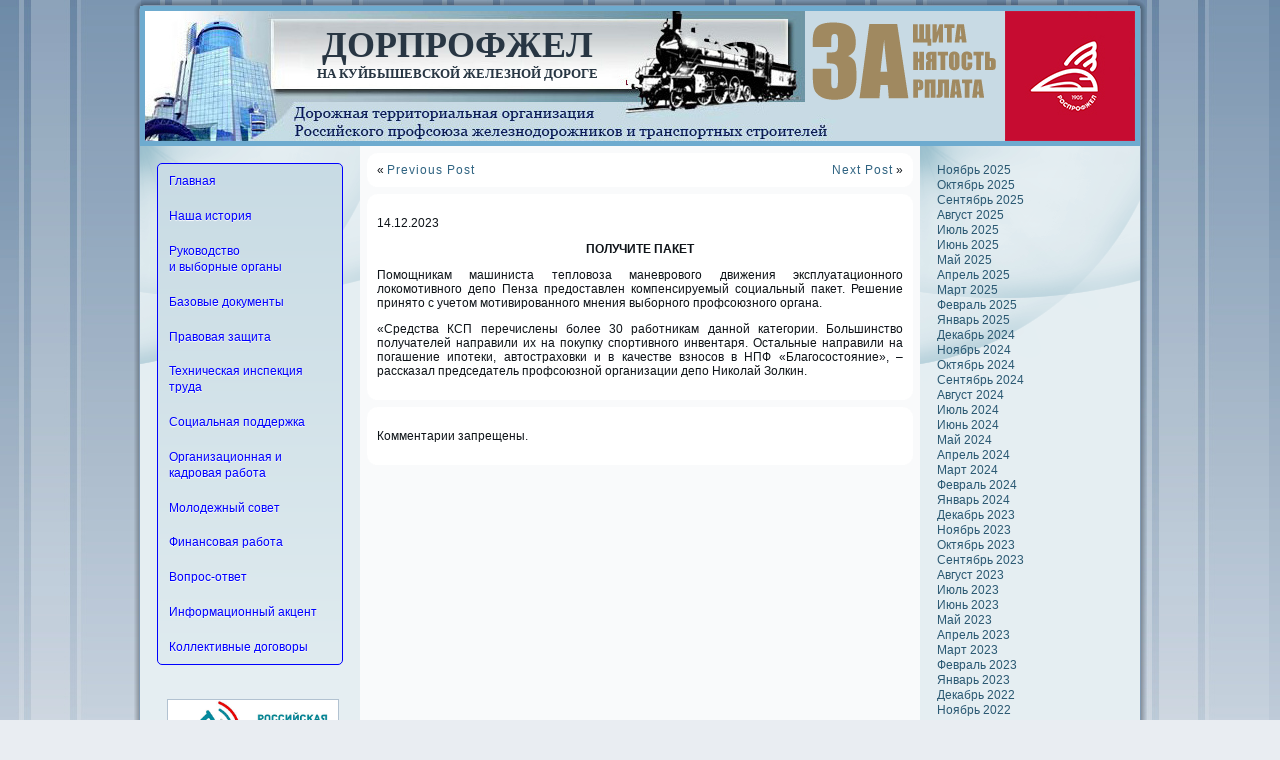

--- FILE ---
content_type: text/html; charset=UTF-8
request_url: https://www.dorprof-kbsh.ru/2023/12/14/24148/
body_size: 8386
content:
<!DOCTYPE html PUBLIC "-//W3C//DTD XHTML 1.0 Transitional//EN" "http://www.w3.org/TR/xhtml1/DTD/xhtml1-transitional.dtd">
<html xmlns="http://www.w3.org/1999/xhtml" dir="ltr" lang="ru-RU">
<head profile="http://gmpg.org/xfn/11">
<meta http-equiv="Content-Type" content="text/html; charset=UTF-8" />
<title>Дорпрофжел</title>
<link rel="stylesheet" href="https://www.dorprof-kbsh.ru/wp-content/themes/dorprof/style.css" type="text/css" media="screen" />
<!--[if IE 6]><link rel="stylesheet" href="https://www.dorprof-kbsh.ru/wp-content/themes/dorprof/style.ie6.css" type="text/css" media="screen" /><![endif]-->
<!--[if IE 7]><link rel="stylesheet" href="https://www.dorprof-kbsh.ru/wp-content/themes/dorprof/style.ie7.css" type="text/css" media="screen" /><![endif]-->
<link rel="pingback" href="https://www.dorprof-kbsh.ru/xmlrpc.php" />
<link rel="alternate" type="application/rss+xml" title="Дорпрофжел &raquo; Лента" href="https://www.dorprof-kbsh.ru/feed/" />
<link rel="alternate" type="application/rss+xml" title="Дорпрофжел &raquo; Лента комментариев" href="https://www.dorprof-kbsh.ru/comments/feed/" />
<link rel="alternate" type="application/rss+xml" title="Дорпрофжел &raquo; Лента комментариев к &laquo;&raquo;" href="https://www.dorprof-kbsh.ru/2023/12/14/24148/feed/" />
<link rel='stylesheet' id='contact-form-7-css'  href='https://www.dorprof-kbsh.ru/wp-content/plugins/contact-form-7/styles.css?ver=2.4.6' type='text/css' media='all' />
<link rel='stylesheet' id='wp-paginate-css'  href='https://www.dorprof-kbsh.ru/wp-content/plugins/wp-paginate/wp-paginate.css?ver=1.2.3' type='text/css' media='screen' />
<link rel='stylesheet' id='jquery.lightbox.min.css-css'  href='https://www.dorprof-kbsh.ru/wp-content/plugins/wp-jquery-lightbox/styles/lightbox.min.css?ver=1.3' type='text/css' media='all' />
<link rel='stylesheet' id='wpmega-basic-css'  href='https://www.dorprof-kbsh.ru/wp-content/plugins/wp-uber-menu/styles/basic.css?ver=1.1' type='text/css' media='all' />
<script type='text/javascript' src='https://www.dorprof-kbsh.ru/wp-includes/js/l10n.js?ver=20101110'></script>
<script type='text/javascript' src='https://www.dorprof-kbsh.ru/wp-includes/js/jquery/jquery.js?ver=1.6.1'></script>
<script type='text/javascript' src='https://www.dorprof-kbsh.ru/wp-includes/js/comment-reply.js?ver=20090102'></script>
<link rel="EditURI" type="application/rsd+xml" title="RSD" href="https://www.dorprof-kbsh.ru/xmlrpc.php?rsd" />
<link rel="wlwmanifest" type="application/wlwmanifest+xml" href="https://www.dorprof-kbsh.ru/wp-includes/wlwmanifest.xml" /> 
<link rel='index' title='Дорпрофжел' href='https://www.dorprof-kbsh.ru/' />
<link rel='start' title='Первая запись' href='https://www.dorprof-kbsh.ru/2011/08/14/magistral-primknula-k-frontu/' />
<link rel='prev' title='Предыдущая запись' href='https://www.dorprof-kbsh.ru/2023/12/13/24138/' />
<link rel='next' title='Следующая запись' href='https://www.dorprof-kbsh.ru/2023/12/15/24150/' />
<link rel='canonical' href='https://www.dorprof-kbsh.ru/2023/12/14/24148/' />
<link rel='shortlink' href='https://www.dorprof-kbsh.ru/?p=24148' />
	<!--[if lt IE 8]>
	<script src="http://ie7-js.googlecode.com/svn/version/2.1(beta4)/IE8.js"></script>
	<![endif]-->
			<style type="text/css">
			#megaMenu ul.megaMenu{
	background-color:#c8dbe4;
	background:-moz-linear-gradient(top, #c8dbe4, #dfebef);
	background:-webkit-gradient(linear, left top, left bottom, from(#c8dbe4), to(#dfebef));
	border:1px solid #0000ff;
	border-radius:5px;
	-moz-border-radius:5px;
	-webkit-border-radius:5px;
}
#megaMenu ul.megaMenu > li > a{
	font-size:11;
	color:#0000ff;
	text-shadow:0px 1px 1px #ffffff;
}
#megaMenu ul.megaMenu > li:hover > a, #megaMenu ul.megaMenu > li > a:hover, #megaMenu ul.megaMenu > li.megaHover > a{
	background-color:#ffff99;
	color:#ff0000;
	text-shadow:0px 1px 1px #ffffff;
}
#megaMenu ul.megaMenu > li:hover > a, #megaMenu ul.megaMenu > li.megaHover > a, #megaMenu ul.megaMenu > li.ss-nav-menu-mega > ul.sub-menu-1, #megaMenu ul.megaMenu li.ss-nav-menu-reg ul.sub-menu{
	border-color:#ff0000;
}
#megaMenu ul.megaMenu > li.ss-nav-menu-mega:hover > a, #megaMenu ul.megaMenu > li.ss-nav-menu-reg.mega-with-sub:hover > a, #megaMenu ul.megaMenu > li.ss-nav-menu-mega.megaHover > a, #megaMenu ul.megaMenu > li.ss-nav-menu-reg.mega-with-sub.megaHover > a{
	border-bottom-color:#ffff99;
}
#megaMenu ul ul.sub-menu{
	top:96%;
}
#megaMenu ul.megaMenu > li:hover > a, #megaMenu ul.megaMenu > li.ss-nav-menu-mega > ul.sub-menu-1, #megaMenu ul.megaMenu li.ss-nav-menu-reg ul.sub-menu{
}
#megaMenu ul.megaMenu > li:hover > a, #megaMenu ul.megaMenu > li.megaHover a{
	border-radius:5px 5px 0px 0px;
	-moz-border-radius:5px 5px 0px 0px;
	-webkit-border-radius:5px 5px 0px 0px;
}
#megaMenu ul.megaMenu > li.ss-nav-menu-mega > ul.sub-menu-1{
	border-radius:5px;
	-moz-border-radius:5px;
	-webkit-border-radius:5px;
}
#megaMenu ul.megaMenu > li.ss-nav-menu-reg ul.sub-menu{
	border-radius:0px 0px 5px 5px;
	-moz-border-radius:0px 0px 5px 5px;
	-webkit-border-radius:0px 0px 5px 5px;
}
#megaMenu ul.megaMenu > li.ss-nav-menu-reg ul.sub-menu ul.sub-menu{
	border-radius:0px 5px 0px 5px;
	-moz-border-radius:0px 5px 0px 5px;
	-webkit-border-radius:0px 5px 0px 5px;
}
#megaMenu ul li.ss-nav-menu-mega ul.sub-menu li.ss-nav-menu-highlight > a, #megaMenu ul li.ss-nav-menu-reg ul.sub-menu li.ss-nav-menu-highlight > a{
	color:#ff0000;
}
.ss-nav-menu-with-img .wpmega-link-title, .ss-nav-menu-with-img .wpmega-link-description{
	padding-left:165px;
}
.ss-nav-menu-with-img{
	min-height:8px;
}
		
		</style>		
		<script type="text/javascript">
		var wpmegasettings = {};
		wpmegasettings.noconflict = true;		
	</script>
	<script type="text/javascript" src="https://www.dorprof-kbsh.ru/wp-content/themes/dorprof/script.js"></script>
</head>
<body class="single single-post postid-24148 single-format-standard">
<div id="art-page-background-middle-texture">
<div id="art-main">
    <div class="cleared reset-box"></div>
    <div class="art-sheet">
        <div class="art-sheet-tl"></div>
        <div class="art-sheet-tr"></div>
        <div class="art-sheet-bl"></div>
        <div class="art-sheet-br"></div>
        <div class="art-sheet-tc"></div>
        <div class="art-sheet-bc"></div>
        <div class="art-sheet-cl"></div>
        <div class="art-sheet-cr"></div>
        <div class="art-sheet-cc"></div>
        <div class="art-sheet-body">
            <div class="art-header">
                <div class="art-header-clip">
                <div class="art-header-center">
                    <div class="art-header-png"></div>
                    <div class="art-header-jpeg"></div>
                </div>
                </div>
                <div class="art-headerobject"></div>
                <div class="art-logo">
                                <h1 class="art-logo-name"><a href="https://www.dorprof-kbsh.ru/">Дорпрофжел</a></h1>
                                                    <h2 class="art-logo-text">на Куйбышевской железной дороге</h2>
                                </div>
            </div>
            <div class="cleared reset-box"></div>
<div class="art-content-layout">
    <div class="art-content-layout-row">
        <div class="art-layout-cell art-sidebar1">
         <div class="art-layout-bg"></div>
         <div class="art-layout-glare">
          <div class="art-layout-glare-image"></div>
         </div>
          <div class="art-block widget widget_execphp" id="execphp-3">
    <div class="art-block-body"><div class="art-blockcontent">
    <div class="art-blockcontent-body">			
			<div class="execphpwidget"><div id="megaMenu" class="megaMenuContainer megaMenu-nojs megaMenuVertical megaMenuOnHover wpmega-withjs wpmega-noconflict"><ul id="menu-vert-menyu" class="megaMenu"><li id="menu-item-62" class="menu-item menu-item-type-custom menu-item-object-custom ss-nav-menu-item-0 ss-nav-menu-item-depth-0 ss-nav-menu-reg"><a href="http://www.dorprof-kbsh.ru/"><span class="wpmega-link-title">Главная</span></a></li>
<li id="menu-item-4863" class="menu-item menu-item-type-post_type menu-item-object-page ss-nav-menu-item-1 ss-nav-menu-item-depth-0 ss-nav-menu-reg ss-nav-menu-with-desc"><a href="https://www.dorprof-kbsh.ru/nasha-istoriya/"><span class="wpmega-link-title">Наша история</span><span class="wpmega-item-description"> </span></a></li>
<li id="menu-item-67" class="menu-item menu-item-type-post_type menu-item-object-page ss-nav-menu-item-2 ss-nav-menu-item-depth-0 ss-nav-menu-reg ss-nav-menu-with-desc"><a href="https://www.dorprof-kbsh.ru/vybornoe-upravlenie/"><span class="wpmega-link-title">Руководство<br /> и выборные органы</span><span class="wpmega-item-description"> </span></a></li>
<li id="menu-item-68" class="menu-item menu-item-type-post_type menu-item-object-page ss-nav-menu-item-3 ss-nav-menu-item-depth-0 ss-nav-menu-reg ss-nav-menu-with-desc"><a href="https://www.dorprof-kbsh.ru/rukovodyashhie-dokumenty/"><span class="wpmega-link-title">Базовые документы</span><span class="wpmega-item-description"> </span></a></li>
<li id="menu-item-70" class="menu-item menu-item-type-post_type menu-item-object-page ss-nav-menu-item-4 ss-nav-menu-item-depth-0 ss-nav-menu-reg ss-nav-menu-with-desc"><a href="https://www.dorprof-kbsh.ru/pravovaya-zashhita/"><span class="wpmega-link-title">Правовая защита</span><span class="wpmega-item-description"> </span></a></li>
<li id="menu-item-71" class="menu-item menu-item-type-post_type menu-item-object-page ss-nav-menu-item-5 ss-nav-menu-item-depth-0 ss-nav-menu-reg ss-nav-menu-with-desc"><a href="https://www.dorprof-kbsh.ru/texnicheskaya-inspekciya-truda/"><span class="wpmega-link-title">Техническая инспекция труда</span><span class="wpmega-item-description"> </span></a></li>
<li id="menu-item-66" class="menu-item menu-item-type-post_type menu-item-object-page ss-nav-menu-item-6 ss-nav-menu-item-depth-0 ss-nav-menu-reg ss-nav-menu-with-desc"><a href="https://www.dorprof-kbsh.ru/socialno-ekonomicheskaya-zashhita/"><span class="wpmega-link-title">Социальная поддержка</span><span class="wpmega-item-description"> </span></a></li>
<li id="menu-item-72" class="menu-item menu-item-type-post_type menu-item-object-page ss-nav-menu-item-7 ss-nav-menu-item-depth-0 ss-nav-menu-reg ss-nav-menu-with-desc"><a href="https://www.dorprof-kbsh.ru/organizacionnaya-i-kadrovaya-rabota/"><span class="wpmega-link-title">Организационная и кадровая работа</span><span class="wpmega-item-description"> </span></a></li>
<li id="menu-item-7896" class="menu-item menu-item-type-custom menu-item-object-custom ss-nav-menu-item-8 ss-nav-menu-item-depth-0 ss-nav-menu-reg"><a href="http://www.dorprof-kbsh.ru/molodezhnyj-sovet/"><span class="wpmega-link-title">Молодежный совет</span></a></li>
<li id="menu-item-73" class="menu-item menu-item-type-post_type menu-item-object-page ss-nav-menu-item-9 ss-nav-menu-item-depth-0 ss-nav-menu-reg ss-nav-menu-with-desc"><a href="https://www.dorprof-kbsh.ru/finansovaya-rabota/"><span class="wpmega-link-title">Финансовая работа</span><span class="wpmega-item-description"> </span></a></li>
<li id="menu-item-74" class="menu-item menu-item-type-post_type menu-item-object-page ss-nav-menu-item-10 ss-nav-menu-item-depth-0 ss-nav-menu-reg ss-nav-menu-with-desc"><a href="https://www.dorprof-kbsh.ru/vopros-otvet/"><span class="wpmega-link-title">Вопрос-ответ</span><span class="wpmega-item-description"> </span></a></li>
<li id="menu-item-75" class="menu-item menu-item-type-post_type menu-item-object-page ss-nav-menu-item-11 ss-nav-menu-item-depth-0 ss-nav-menu-reg ss-nav-menu-with-desc"><a href="https://www.dorprof-kbsh.ru/1362-2-2/"><span class="wpmega-link-title">Информационный акцент</span><span class="wpmega-item-description"> </span></a></li>
<li id="menu-item-353" class="menu-item menu-item-type-post_type menu-item-object-page ss-nav-menu-item-12 ss-nav-menu-item-depth-0 ss-nav-menu-reg ss-nav-menu-with-desc"><a href="https://www.dorprof-kbsh.ru/kontakty/"><span class="wpmega-link-title">Коллективные договоры</span><span class="wpmega-item-description"> </span></a></li>
</ul></div></div>
				<div class="cleared"></div>
    </div>
</div>		<div class="cleared"></div>
    </div>
</div><div class="art-block widget widget_text" id="text-3">
    <div class="art-block-body"><div class="art-blockcontent">
    <div class="art-blockcontent-body">			<div class="textwidget"><div align="center">

<a target="blank" href="https://www.roi.ru/"><img width="170" src="http://www.dorprof-kbsh.ru/wp-content/uploads/РОИ.jpg"></a>

<a target="blank" href="https://www.gosuslugi.ru/"><img width="170" src="http://www.dorprof-kbsh.ru/wp-content/uploads/Госуслуги.jpg"></a>

<a target="blank" href="http://www.dorprof-kbsh.ru/wp-content/uploads/ban_smoking_b.jpg"><img width="170" src="http://www.dorprof-kbsh.ru/wp-content/uploads/ban_smoking_s.jpg"></a>

<!-- ******************** -->

<!-- Yandex.Metrika counter -->
<script type="text/javascript" >
   (function(m,e,t,r,i,k,a){m[i]=m[i]||function(){(m[i].a=m[i].a||[]).push(arguments)};
   m[i].l=1*new Date();
   for (var j = 0; j < document.scripts.length; j++) {if (document.scripts[j].src === r) { return; }}
   k=e.createElement(t),a=e.getElementsByTagName(t)[0],k.async=1,k.src=r,a.parentNode.insertBefore(k,a)})
   (window, document, "script", "https://mc.yandex.ru/metrika/tag.js", "ym");

   ym(91203993, "init", {
        clickmap:true,
        trackLinks:true,
        accurateTrackBounce:true
   });
</script>
<noscript><div><img src="https://mc.yandex.ru/watch/91203993" style="position:absolute; left:-9999px;" alt="" /></div></noscript>
<!-- /Yandex.Metrika counter -->
<!-- ******************** -->


<!-- HotLog -->
<span id="hotlog_counter"></span>
<span id="hotlog_dyn"></span>
<script type="text/javascript"> var hot_s = document.createElement('script');
hot_s.type = 'text/javascript'; hot_s.async = true;
hot_s.src = 'http://js.hotlog.ru/dcounter/2523349.js';
hot_d = document.getElementById('hotlog_dyn');
hot_d.appendChild(hot_s);
</script>
<noscript>
<a href="http://click.hotlog.ru/?2523349" target="_blank">
<img src="http://hit34.hotlog.ru/cgi-bin/hotlog/count?s=2523349&im=212" border="0" 
title="HotLog" alt="HotLog"></a>
</noscript>
<!-- /HotLog -->



</div></div>
				<div class="cleared"></div>
    </div>
</div>		<div class="cleared"></div>
    </div>
</div><div class="art-widget widget widget_text" id="text-4"><div class="art-widget-content">			<div class="textwidget"><br>&nbsp;&nbsp;&nbsp;&nbsp;&nbsp;<font color="0000FF"><b><center>Архив новостей:</center></b></font></div>
		</div></div><div class="art-block widget widget_archive" id="archives-2">
    <div class="art-block-body"><div class="art-blockcontent">
    <div class="art-blockcontent-body">		<select name="archive-dropdown" onchange='document.location.href=this.options[this.selectedIndex].value;'> <option value="">Выберите месяц</option> 	<option value='https://www.dorprof-kbsh.ru/2025/11/'> Ноябрь 2025 </option>
	<option value='https://www.dorprof-kbsh.ru/2025/10/'> Октябрь 2025 </option>
	<option value='https://www.dorprof-kbsh.ru/2025/09/'> Сентябрь 2025 </option>
	<option value='https://www.dorprof-kbsh.ru/2025/08/'> Август 2025 </option>
	<option value='https://www.dorprof-kbsh.ru/2025/07/'> Июль 2025 </option>
	<option value='https://www.dorprof-kbsh.ru/2025/06/'> Июнь 2025 </option>
	<option value='https://www.dorprof-kbsh.ru/2025/05/'> Май 2025 </option>
	<option value='https://www.dorprof-kbsh.ru/2025/04/'> Апрель 2025 </option>
	<option value='https://www.dorprof-kbsh.ru/2025/03/'> Март 2025 </option>
	<option value='https://www.dorprof-kbsh.ru/2025/02/'> Февраль 2025 </option>
	<option value='https://www.dorprof-kbsh.ru/2025/01/'> Январь 2025 </option>
	<option value='https://www.dorprof-kbsh.ru/2024/12/'> Декабрь 2024 </option>
	<option value='https://www.dorprof-kbsh.ru/2024/11/'> Ноябрь 2024 </option>
	<option value='https://www.dorprof-kbsh.ru/2024/10/'> Октябрь 2024 </option>
	<option value='https://www.dorprof-kbsh.ru/2024/09/'> Сентябрь 2024 </option>
	<option value='https://www.dorprof-kbsh.ru/2024/08/'> Август 2024 </option>
	<option value='https://www.dorprof-kbsh.ru/2024/07/'> Июль 2024 </option>
	<option value='https://www.dorprof-kbsh.ru/2024/06/'> Июнь 2024 </option>
	<option value='https://www.dorprof-kbsh.ru/2024/05/'> Май 2024 </option>
	<option value='https://www.dorprof-kbsh.ru/2024/04/'> Апрель 2024 </option>
	<option value='https://www.dorprof-kbsh.ru/2024/03/'> Март 2024 </option>
	<option value='https://www.dorprof-kbsh.ru/2024/02/'> Февраль 2024 </option>
	<option value='https://www.dorprof-kbsh.ru/2024/01/'> Январь 2024 </option>
	<option value='https://www.dorprof-kbsh.ru/2023/12/'> Декабрь 2023 </option>
	<option value='https://www.dorprof-kbsh.ru/2023/11/'> Ноябрь 2023 </option>
	<option value='https://www.dorprof-kbsh.ru/2023/10/'> Октябрь 2023 </option>
	<option value='https://www.dorprof-kbsh.ru/2023/09/'> Сентябрь 2023 </option>
	<option value='https://www.dorprof-kbsh.ru/2023/08/'> Август 2023 </option>
	<option value='https://www.dorprof-kbsh.ru/2023/07/'> Июль 2023 </option>
	<option value='https://www.dorprof-kbsh.ru/2023/06/'> Июнь 2023 </option>
	<option value='https://www.dorprof-kbsh.ru/2023/05/'> Май 2023 </option>
	<option value='https://www.dorprof-kbsh.ru/2023/04/'> Апрель 2023 </option>
	<option value='https://www.dorprof-kbsh.ru/2023/03/'> Март 2023 </option>
	<option value='https://www.dorprof-kbsh.ru/2023/02/'> Февраль 2023 </option>
	<option value='https://www.dorprof-kbsh.ru/2023/01/'> Январь 2023 </option>
	<option value='https://www.dorprof-kbsh.ru/2022/12/'> Декабрь 2022 </option>
	<option value='https://www.dorprof-kbsh.ru/2022/11/'> Ноябрь 2022 </option>
	<option value='https://www.dorprof-kbsh.ru/2022/10/'> Октябрь 2022 </option>
	<option value='https://www.dorprof-kbsh.ru/2022/09/'> Сентябрь 2022 </option>
	<option value='https://www.dorprof-kbsh.ru/2022/08/'> Август 2022 </option>
	<option value='https://www.dorprof-kbsh.ru/2022/07/'> Июль 2022 </option>
	<option value='https://www.dorprof-kbsh.ru/2022/06/'> Июнь 2022 </option>
	<option value='https://www.dorprof-kbsh.ru/2022/05/'> Май 2022 </option>
	<option value='https://www.dorprof-kbsh.ru/2022/04/'> Апрель 2022 </option>
	<option value='https://www.dorprof-kbsh.ru/2022/03/'> Март 2022 </option>
	<option value='https://www.dorprof-kbsh.ru/2022/02/'> Февраль 2022 </option>
	<option value='https://www.dorprof-kbsh.ru/2022/01/'> Январь 2022 </option>
	<option value='https://www.dorprof-kbsh.ru/2021/12/'> Декабрь 2021 </option>
	<option value='https://www.dorprof-kbsh.ru/2021/11/'> Ноябрь 2021 </option>
	<option value='https://www.dorprof-kbsh.ru/2021/10/'> Октябрь 2021 </option>
	<option value='https://www.dorprof-kbsh.ru/2021/09/'> Сентябрь 2021 </option>
	<option value='https://www.dorprof-kbsh.ru/2021/08/'> Август 2021 </option>
	<option value='https://www.dorprof-kbsh.ru/2021/07/'> Июль 2021 </option>
	<option value='https://www.dorprof-kbsh.ru/2021/06/'> Июнь 2021 </option>
	<option value='https://www.dorprof-kbsh.ru/2021/05/'> Май 2021 </option>
	<option value='https://www.dorprof-kbsh.ru/2021/04/'> Апрель 2021 </option>
	<option value='https://www.dorprof-kbsh.ru/2021/03/'> Март 2021 </option>
	<option value='https://www.dorprof-kbsh.ru/2021/02/'> Февраль 2021 </option>
	<option value='https://www.dorprof-kbsh.ru/2021/01/'> Январь 2021 </option>
	<option value='https://www.dorprof-kbsh.ru/2020/12/'> Декабрь 2020 </option>
	<option value='https://www.dorprof-kbsh.ru/2020/11/'> Ноябрь 2020 </option>
	<option value='https://www.dorprof-kbsh.ru/2020/10/'> Октябрь 2020 </option>
	<option value='https://www.dorprof-kbsh.ru/2020/09/'> Сентябрь 2020 </option>
	<option value='https://www.dorprof-kbsh.ru/2020/08/'> Август 2020 </option>
	<option value='https://www.dorprof-kbsh.ru/2020/07/'> Июль 2020 </option>
	<option value='https://www.dorprof-kbsh.ru/2020/06/'> Июнь 2020 </option>
	<option value='https://www.dorprof-kbsh.ru/2020/05/'> Май 2020 </option>
	<option value='https://www.dorprof-kbsh.ru/2020/04/'> Апрель 2020 </option>
	<option value='https://www.dorprof-kbsh.ru/2020/03/'> Март 2020 </option>
	<option value='https://www.dorprof-kbsh.ru/2020/02/'> Февраль 2020 </option>
	<option value='https://www.dorprof-kbsh.ru/2020/01/'> Январь 2020 </option>
	<option value='https://www.dorprof-kbsh.ru/2019/12/'> Декабрь 2019 </option>
	<option value='https://www.dorprof-kbsh.ru/2019/11/'> Ноябрь 2019 </option>
	<option value='https://www.dorprof-kbsh.ru/2019/10/'> Октябрь 2019 </option>
	<option value='https://www.dorprof-kbsh.ru/2019/09/'> Сентябрь 2019 </option>
	<option value='https://www.dorprof-kbsh.ru/2019/08/'> Август 2019 </option>
	<option value='https://www.dorprof-kbsh.ru/2019/07/'> Июль 2019 </option>
	<option value='https://www.dorprof-kbsh.ru/2019/06/'> Июнь 2019 </option>
	<option value='https://www.dorprof-kbsh.ru/2019/05/'> Май 2019 </option>
	<option value='https://www.dorprof-kbsh.ru/2019/04/'> Апрель 2019 </option>
	<option value='https://www.dorprof-kbsh.ru/2019/03/'> Март 2019 </option>
	<option value='https://www.dorprof-kbsh.ru/2019/02/'> Февраль 2019 </option>
	<option value='https://www.dorprof-kbsh.ru/2019/01/'> Январь 2019 </option>
	<option value='https://www.dorprof-kbsh.ru/2018/12/'> Декабрь 2018 </option>
	<option value='https://www.dorprof-kbsh.ru/2018/11/'> Ноябрь 2018 </option>
	<option value='https://www.dorprof-kbsh.ru/2018/10/'> Октябрь 2018 </option>
	<option value='https://www.dorprof-kbsh.ru/2018/09/'> Сентябрь 2018 </option>
	<option value='https://www.dorprof-kbsh.ru/2018/08/'> Август 2018 </option>
	<option value='https://www.dorprof-kbsh.ru/2018/07/'> Июль 2018 </option>
	<option value='https://www.dorprof-kbsh.ru/2018/06/'> Июнь 2018 </option>
	<option value='https://www.dorprof-kbsh.ru/2018/05/'> Май 2018 </option>
	<option value='https://www.dorprof-kbsh.ru/2018/04/'> Апрель 2018 </option>
	<option value='https://www.dorprof-kbsh.ru/2018/03/'> Март 2018 </option>
	<option value='https://www.dorprof-kbsh.ru/2018/02/'> Февраль 2018 </option>
	<option value='https://www.dorprof-kbsh.ru/2018/01/'> Январь 2018 </option>
	<option value='https://www.dorprof-kbsh.ru/2017/12/'> Декабрь 2017 </option>
	<option value='https://www.dorprof-kbsh.ru/2017/11/'> Ноябрь 2017 </option>
	<option value='https://www.dorprof-kbsh.ru/2017/10/'> Октябрь 2017 </option>
	<option value='https://www.dorprof-kbsh.ru/2017/09/'> Сентябрь 2017 </option>
	<option value='https://www.dorprof-kbsh.ru/2017/08/'> Август 2017 </option>
	<option value='https://www.dorprof-kbsh.ru/2017/07/'> Июль 2017 </option>
	<option value='https://www.dorprof-kbsh.ru/2017/06/'> Июнь 2017 </option>
	<option value='https://www.dorprof-kbsh.ru/2017/05/'> Май 2017 </option>
	<option value='https://www.dorprof-kbsh.ru/2017/04/'> Апрель 2017 </option>
	<option value='https://www.dorprof-kbsh.ru/2017/03/'> Март 2017 </option>
	<option value='https://www.dorprof-kbsh.ru/2017/02/'> Февраль 2017 </option>
	<option value='https://www.dorprof-kbsh.ru/2017/01/'> Январь 2017 </option>
	<option value='https://www.dorprof-kbsh.ru/2016/12/'> Декабрь 2016 </option>
	<option value='https://www.dorprof-kbsh.ru/2016/11/'> Ноябрь 2016 </option>
	<option value='https://www.dorprof-kbsh.ru/2016/10/'> Октябрь 2016 </option>
	<option value='https://www.dorprof-kbsh.ru/2016/09/'> Сентябрь 2016 </option>
	<option value='https://www.dorprof-kbsh.ru/2016/08/'> Август 2016 </option>
	<option value='https://www.dorprof-kbsh.ru/2016/07/'> Июль 2016 </option>
	<option value='https://www.dorprof-kbsh.ru/2016/06/'> Июнь 2016 </option>
	<option value='https://www.dorprof-kbsh.ru/2016/05/'> Май 2016 </option>
	<option value='https://www.dorprof-kbsh.ru/2016/04/'> Апрель 2016 </option>
	<option value='https://www.dorprof-kbsh.ru/2016/03/'> Март 2016 </option>
	<option value='https://www.dorprof-kbsh.ru/2016/02/'> Февраль 2016 </option>
	<option value='https://www.dorprof-kbsh.ru/2016/01/'> Январь 2016 </option>
	<option value='https://www.dorprof-kbsh.ru/2015/12/'> Декабрь 2015 </option>
	<option value='https://www.dorprof-kbsh.ru/2015/11/'> Ноябрь 2015 </option>
	<option value='https://www.dorprof-kbsh.ru/2015/10/'> Октябрь 2015 </option>
	<option value='https://www.dorprof-kbsh.ru/2015/09/'> Сентябрь 2015 </option>
	<option value='https://www.dorprof-kbsh.ru/2015/08/'> Август 2015 </option>
	<option value='https://www.dorprof-kbsh.ru/2015/07/'> Июль 2015 </option>
	<option value='https://www.dorprof-kbsh.ru/2015/06/'> Июнь 2015 </option>
	<option value='https://www.dorprof-kbsh.ru/2015/05/'> Май 2015 </option>
	<option value='https://www.dorprof-kbsh.ru/2015/04/'> Апрель 2015 </option>
	<option value='https://www.dorprof-kbsh.ru/2015/03/'> Март 2015 </option>
	<option value='https://www.dorprof-kbsh.ru/2015/02/'> Февраль 2015 </option>
	<option value='https://www.dorprof-kbsh.ru/2015/01/'> Январь 2015 </option>
	<option value='https://www.dorprof-kbsh.ru/2014/12/'> Декабрь 2014 </option>
	<option value='https://www.dorprof-kbsh.ru/2014/11/'> Ноябрь 2014 </option>
	<option value='https://www.dorprof-kbsh.ru/2014/10/'> Октябрь 2014 </option>
	<option value='https://www.dorprof-kbsh.ru/2014/09/'> Сентябрь 2014 </option>
	<option value='https://www.dorprof-kbsh.ru/2014/08/'> Август 2014 </option>
	<option value='https://www.dorprof-kbsh.ru/2014/07/'> Июль 2014 </option>
	<option value='https://www.dorprof-kbsh.ru/2014/06/'> Июнь 2014 </option>
	<option value='https://www.dorprof-kbsh.ru/2014/05/'> Май 2014 </option>
	<option value='https://www.dorprof-kbsh.ru/2014/04/'> Апрель 2014 </option>
	<option value='https://www.dorprof-kbsh.ru/2014/03/'> Март 2014 </option>
	<option value='https://www.dorprof-kbsh.ru/2014/02/'> Февраль 2014 </option>
	<option value='https://www.dorprof-kbsh.ru/2014/01/'> Январь 2014 </option>
	<option value='https://www.dorprof-kbsh.ru/2013/12/'> Декабрь 2013 </option>
	<option value='https://www.dorprof-kbsh.ru/2013/11/'> Ноябрь 2013 </option>
	<option value='https://www.dorprof-kbsh.ru/2013/10/'> Октябрь 2013 </option>
	<option value='https://www.dorprof-kbsh.ru/2013/09/'> Сентябрь 2013 </option>
	<option value='https://www.dorprof-kbsh.ru/2013/08/'> Август 2013 </option>
	<option value='https://www.dorprof-kbsh.ru/2013/07/'> Июль 2013 </option>
	<option value='https://www.dorprof-kbsh.ru/2013/06/'> Июнь 2013 </option>
	<option value='https://www.dorprof-kbsh.ru/2013/05/'> Май 2013 </option>
	<option value='https://www.dorprof-kbsh.ru/2013/04/'> Апрель 2013 </option>
	<option value='https://www.dorprof-kbsh.ru/2013/03/'> Март 2013 </option>
	<option value='https://www.dorprof-kbsh.ru/2013/02/'> Февраль 2013 </option>
	<option value='https://www.dorprof-kbsh.ru/2013/01/'> Январь 2013 </option>
	<option value='https://www.dorprof-kbsh.ru/2012/12/'> Декабрь 2012 </option>
	<option value='https://www.dorprof-kbsh.ru/2012/11/'> Ноябрь 2012 </option>
	<option value='https://www.dorprof-kbsh.ru/2012/10/'> Октябрь 2012 </option>
	<option value='https://www.dorprof-kbsh.ru/2012/09/'> Сентябрь 2012 </option>
	<option value='https://www.dorprof-kbsh.ru/2012/08/'> Август 2012 </option>
	<option value='https://www.dorprof-kbsh.ru/2012/07/'> Июль 2012 </option>
	<option value='https://www.dorprof-kbsh.ru/2012/06/'> Июнь 2012 </option>
	<option value='https://www.dorprof-kbsh.ru/2012/05/'> Май 2012 </option>
	<option value='https://www.dorprof-kbsh.ru/2012/04/'> Апрель 2012 </option>
	<option value='https://www.dorprof-kbsh.ru/2012/03/'> Март 2012 </option>
	<option value='https://www.dorprof-kbsh.ru/2012/02/'> Февраль 2012 </option>
	<option value='https://www.dorprof-kbsh.ru/2012/01/'> Январь 2012 </option>
	<option value='https://www.dorprof-kbsh.ru/2011/12/'> Декабрь 2011 </option>
	<option value='https://www.dorprof-kbsh.ru/2011/11/'> Ноябрь 2011 </option>
	<option value='https://www.dorprof-kbsh.ru/2011/09/'> Сентябрь 2011 </option>
	<option value='https://www.dorprof-kbsh.ru/2011/08/'> Август 2011 </option>
 </select>
		<div class="cleared"></div>
    </div>
</div>		<div class="cleared"></div>
    </div>
</div><div class="art-block widget widget_text" id="text-6">
    <div class="art-block-body"><div class="art-blockcontent">
    <div class="art-blockcontent-body">			<div class="textwidget"><center><b>О погоде:</b><br>
<!-- Gismeteo informer START -->
<link rel="stylesheet" type="text/css" href="https://ost1.gismeteo.ru/assets/flat-ui/legacy/css/informer.min.css">

<div id="gsInformerID-Y7KeKVfLp1FA2k" class="gsInformer" style="width:179px;height:443px">
    <div class="gsIContent">
        <div id="cityLink">
            <a href="https://www.gismeteo.ru/weather-abdulino-4607/" target="_blank" title="Погода в Абдулино"><img src="https://ost1.gismeteo.ru/assets/flat-ui/img/gisloader.svg" width="24" height="24" alt="Погода в Абдулино"></a>
        </div>
        <div class="gsLinks">
            <table>
                <tr>
                    <td>
                        <div class="leftCol">
                            <a href="https://www.gismeteo.ru/" target="_blank" title="Погода в Абдулино">
                                <img alt="Погода в Абдулино" src="https://ost1.gismeteo.ru/assets/flat-ui/img/logo-mini2.png" align="middle" border="0" width="11" height="16" />
                                <img src="https://ost1.gismeteo.ru/assets/flat-ui/img/informer/gismeteo.svg" border="0" align="middle" style="left: 5px; top:1px">
                            </a>
                            </div>
                            <div class="rightCol">
                                <a href="https://www.gismeteo.ru/" target="_blank" title="Погода в Абдулино на 2 недели">
                                    <img src="https://ost1.gismeteo.ru/assets/flat-ui/img/informer/forecast-2weeks.ru.svg" border="0" align="middle" style="top:auto" alt="Погода в Абдулино на 2 недели">
                                </a>
                            </div>
                                            </td>
                </tr>
            </table>
        </div>
    </div>
</div>

<script async src="https://www.gismeteo.ru/api/informer/getinformer/?hash=Y7KeKVfLp1FA2k"></script>
<!-- Gismeteo informer END -->

</center></div>
				<div class="cleared"></div>
    </div>
</div>		<div class="cleared"></div>
    </div>
</div>          <div class="cleared"></div>
        </div>
        <div class="art-layout-cell art-content">
			


			<div class="art-post">
	    <div class="art-post-tl"></div>
	    <div class="art-post-tr"></div>
	    <div class="art-post-bl"></div>
	    <div class="art-post-br"></div>
	    <div class="art-post-tc"></div>
	    <div class="art-post-bc"></div>
	    <div class="art-post-cl"></div>
	    <div class="art-post-cr"></div>
	    <div class="art-post-cc"></div>
	    <div class="art-post-body">
	            <div class="art-post-inner art-article">
	            	                <div class="art-postcontent">
	                    <!-- article-content -->
	                    	<div class="navigation">
		<div class="alignleft">&laquo; <a href="https://www.dorprof-kbsh.ru/2023/12/13/24138/" title="Previous Post" rel="prev">Previous Post</a></div>
		<div class="alignright"><a href="https://www.dorprof-kbsh.ru/2023/12/15/24150/" title="Next Post" rel="next">Next Post</a> &raquo;</div>
	 </div>	                    <!-- /article-content -->
	                </div>
	                <div class="cleared"></div>
	                	            </div>
			<div class="cleared"></div>
	    </div>
	</div>
	
	<div class="art-post post-24148 post type-post status-publish format-standard hentry category-novosti" id="post-24148">
	    <div class="art-post-tl"></div>
	    <div class="art-post-tr"></div>
	    <div class="art-post-bl"></div>
	    <div class="art-post-br"></div>
	    <div class="art-post-tc"></div>
	    <div class="art-post-bc"></div>
	    <div class="art-post-cl"></div>
	    <div class="art-post-cr"></div>
	    <div class="art-post-cc"></div>
	    <div class="art-post-body">
	            <div class="art-post-inner art-article">
	            	                <div class="art-postcontent">
	                    <!-- article-content -->
	                    <p>14.12.2023</p>
<p align="center"><strong>ПОЛУЧИТЕ ПАКЕТ</strong></p>
<p style="text-align: justify;">Помощникам машиниста тепловоза маневрового движения эксплуатационного локомотивного депо Пенза предоставлен компенсируемый социальный пакет. Решение принято с учетом мотивированного мнения выборного профсоюзного органа.<span id="more-24148"></span></p>
<p style="text-align: justify;">&laquo;Средства КСП перечислены более 30 работникам данной категории. Большинство получателей направили их на покупку спортивного инвентаря. Остальные направили на погашение ипотеки, автостраховки и в качестве взносов в НПФ &laquo;Благосостояние&raquo;, &#8211; рассказал председатель профсоюзной организации депо Николай Золкин.</p>
	                    <!-- /article-content -->
	                </div>
	                <div class="cleared"></div>
	                	            </div>
			<div class="cleared"></div>
	    </div>
	</div>
	
	<div class="art-post">
	    <div class="art-post-tl"></div>
	    <div class="art-post-tr"></div>
	    <div class="art-post-bl"></div>
	    <div class="art-post-br"></div>
	    <div class="art-post-tc"></div>
	    <div class="art-post-bc"></div>
	    <div class="art-post-cl"></div>
	    <div class="art-post-cr"></div>
	    <div class="art-post-cc"></div>
	    <div class="art-post-body">
	            <div class="art-post-inner art-article">
	            	                <div class="art-postcontent">
	                    <!-- article-content -->
	                    <p class="nocomments">Комментарии запрещены.</p>	                    <!-- /article-content -->
	                </div>
	                <div class="cleared"></div>
	                	            </div>
			<div class="cleared"></div>
	    </div>
	</div>
	
				


 
          <div class="cleared"></div>
        </div>
        <div class="art-layout-cell art-sidebar2">
         <div class="art-layout-bg"></div>
         <div class="art-layout-glare">
          <div class="art-layout-glare-image"></div>
         </div>
          
<div class="art-block">
    <div class="art-block-body"><div class="art-blockcontent">
    <div class="art-blockcontent-body">      <ul>
        	<li><a href='https://www.dorprof-kbsh.ru/2025/11/' title='Ноябрь 2025'>Ноябрь 2025</a></li>
	<li><a href='https://www.dorprof-kbsh.ru/2025/10/' title='Октябрь 2025'>Октябрь 2025</a></li>
	<li><a href='https://www.dorprof-kbsh.ru/2025/09/' title='Сентябрь 2025'>Сентябрь 2025</a></li>
	<li><a href='https://www.dorprof-kbsh.ru/2025/08/' title='Август 2025'>Август 2025</a></li>
	<li><a href='https://www.dorprof-kbsh.ru/2025/07/' title='Июль 2025'>Июль 2025</a></li>
	<li><a href='https://www.dorprof-kbsh.ru/2025/06/' title='Июнь 2025'>Июнь 2025</a></li>
	<li><a href='https://www.dorprof-kbsh.ru/2025/05/' title='Май 2025'>Май 2025</a></li>
	<li><a href='https://www.dorprof-kbsh.ru/2025/04/' title='Апрель 2025'>Апрель 2025</a></li>
	<li><a href='https://www.dorprof-kbsh.ru/2025/03/' title='Март 2025'>Март 2025</a></li>
	<li><a href='https://www.dorprof-kbsh.ru/2025/02/' title='Февраль 2025'>Февраль 2025</a></li>
	<li><a href='https://www.dorprof-kbsh.ru/2025/01/' title='Январь 2025'>Январь 2025</a></li>
	<li><a href='https://www.dorprof-kbsh.ru/2024/12/' title='Декабрь 2024'>Декабрь 2024</a></li>
	<li><a href='https://www.dorprof-kbsh.ru/2024/11/' title='Ноябрь 2024'>Ноябрь 2024</a></li>
	<li><a href='https://www.dorprof-kbsh.ru/2024/10/' title='Октябрь 2024'>Октябрь 2024</a></li>
	<li><a href='https://www.dorprof-kbsh.ru/2024/09/' title='Сентябрь 2024'>Сентябрь 2024</a></li>
	<li><a href='https://www.dorprof-kbsh.ru/2024/08/' title='Август 2024'>Август 2024</a></li>
	<li><a href='https://www.dorprof-kbsh.ru/2024/07/' title='Июль 2024'>Июль 2024</a></li>
	<li><a href='https://www.dorprof-kbsh.ru/2024/06/' title='Июнь 2024'>Июнь 2024</a></li>
	<li><a href='https://www.dorprof-kbsh.ru/2024/05/' title='Май 2024'>Май 2024</a></li>
	<li><a href='https://www.dorprof-kbsh.ru/2024/04/' title='Апрель 2024'>Апрель 2024</a></li>
	<li><a href='https://www.dorprof-kbsh.ru/2024/03/' title='Март 2024'>Март 2024</a></li>
	<li><a href='https://www.dorprof-kbsh.ru/2024/02/' title='Февраль 2024'>Февраль 2024</a></li>
	<li><a href='https://www.dorprof-kbsh.ru/2024/01/' title='Январь 2024'>Январь 2024</a></li>
	<li><a href='https://www.dorprof-kbsh.ru/2023/12/' title='Декабрь 2023'>Декабрь 2023</a></li>
	<li><a href='https://www.dorprof-kbsh.ru/2023/11/' title='Ноябрь 2023'>Ноябрь 2023</a></li>
	<li><a href='https://www.dorprof-kbsh.ru/2023/10/' title='Октябрь 2023'>Октябрь 2023</a></li>
	<li><a href='https://www.dorprof-kbsh.ru/2023/09/' title='Сентябрь 2023'>Сентябрь 2023</a></li>
	<li><a href='https://www.dorprof-kbsh.ru/2023/08/' title='Август 2023'>Август 2023</a></li>
	<li><a href='https://www.dorprof-kbsh.ru/2023/07/' title='Июль 2023'>Июль 2023</a></li>
	<li><a href='https://www.dorprof-kbsh.ru/2023/06/' title='Июнь 2023'>Июнь 2023</a></li>
	<li><a href='https://www.dorprof-kbsh.ru/2023/05/' title='Май 2023'>Май 2023</a></li>
	<li><a href='https://www.dorprof-kbsh.ru/2023/04/' title='Апрель 2023'>Апрель 2023</a></li>
	<li><a href='https://www.dorprof-kbsh.ru/2023/03/' title='Март 2023'>Март 2023</a></li>
	<li><a href='https://www.dorprof-kbsh.ru/2023/02/' title='Февраль 2023'>Февраль 2023</a></li>
	<li><a href='https://www.dorprof-kbsh.ru/2023/01/' title='Январь 2023'>Январь 2023</a></li>
	<li><a href='https://www.dorprof-kbsh.ru/2022/12/' title='Декабрь 2022'>Декабрь 2022</a></li>
	<li><a href='https://www.dorprof-kbsh.ru/2022/11/' title='Ноябрь 2022'>Ноябрь 2022</a></li>
	<li><a href='https://www.dorprof-kbsh.ru/2022/10/' title='Октябрь 2022'>Октябрь 2022</a></li>
	<li><a href='https://www.dorprof-kbsh.ru/2022/09/' title='Сентябрь 2022'>Сентябрь 2022</a></li>
	<li><a href='https://www.dorprof-kbsh.ru/2022/08/' title='Август 2022'>Август 2022</a></li>
	<li><a href='https://www.dorprof-kbsh.ru/2022/07/' title='Июль 2022'>Июль 2022</a></li>
	<li><a href='https://www.dorprof-kbsh.ru/2022/06/' title='Июнь 2022'>Июнь 2022</a></li>
	<li><a href='https://www.dorprof-kbsh.ru/2022/05/' title='Май 2022'>Май 2022</a></li>
	<li><a href='https://www.dorprof-kbsh.ru/2022/04/' title='Апрель 2022'>Апрель 2022</a></li>
	<li><a href='https://www.dorprof-kbsh.ru/2022/03/' title='Март 2022'>Март 2022</a></li>
	<li><a href='https://www.dorprof-kbsh.ru/2022/02/' title='Февраль 2022'>Февраль 2022</a></li>
	<li><a href='https://www.dorprof-kbsh.ru/2022/01/' title='Январь 2022'>Январь 2022</a></li>
	<li><a href='https://www.dorprof-kbsh.ru/2021/12/' title='Декабрь 2021'>Декабрь 2021</a></li>
	<li><a href='https://www.dorprof-kbsh.ru/2021/11/' title='Ноябрь 2021'>Ноябрь 2021</a></li>
	<li><a href='https://www.dorprof-kbsh.ru/2021/10/' title='Октябрь 2021'>Октябрь 2021</a></li>
	<li><a href='https://www.dorprof-kbsh.ru/2021/09/' title='Сентябрь 2021'>Сентябрь 2021</a></li>
	<li><a href='https://www.dorprof-kbsh.ru/2021/08/' title='Август 2021'>Август 2021</a></li>
	<li><a href='https://www.dorprof-kbsh.ru/2021/07/' title='Июль 2021'>Июль 2021</a></li>
	<li><a href='https://www.dorprof-kbsh.ru/2021/06/' title='Июнь 2021'>Июнь 2021</a></li>
	<li><a href='https://www.dorprof-kbsh.ru/2021/05/' title='Май 2021'>Май 2021</a></li>
	<li><a href='https://www.dorprof-kbsh.ru/2021/04/' title='Апрель 2021'>Апрель 2021</a></li>
	<li><a href='https://www.dorprof-kbsh.ru/2021/03/' title='Март 2021'>Март 2021</a></li>
	<li><a href='https://www.dorprof-kbsh.ru/2021/02/' title='Февраль 2021'>Февраль 2021</a></li>
	<li><a href='https://www.dorprof-kbsh.ru/2021/01/' title='Январь 2021'>Январь 2021</a></li>
	<li><a href='https://www.dorprof-kbsh.ru/2020/12/' title='Декабрь 2020'>Декабрь 2020</a></li>
	<li><a href='https://www.dorprof-kbsh.ru/2020/11/' title='Ноябрь 2020'>Ноябрь 2020</a></li>
	<li><a href='https://www.dorprof-kbsh.ru/2020/10/' title='Октябрь 2020'>Октябрь 2020</a></li>
	<li><a href='https://www.dorprof-kbsh.ru/2020/09/' title='Сентябрь 2020'>Сентябрь 2020</a></li>
	<li><a href='https://www.dorprof-kbsh.ru/2020/08/' title='Август 2020'>Август 2020</a></li>
	<li><a href='https://www.dorprof-kbsh.ru/2020/07/' title='Июль 2020'>Июль 2020</a></li>
	<li><a href='https://www.dorprof-kbsh.ru/2020/06/' title='Июнь 2020'>Июнь 2020</a></li>
	<li><a href='https://www.dorprof-kbsh.ru/2020/05/' title='Май 2020'>Май 2020</a></li>
	<li><a href='https://www.dorprof-kbsh.ru/2020/04/' title='Апрель 2020'>Апрель 2020</a></li>
	<li><a href='https://www.dorprof-kbsh.ru/2020/03/' title='Март 2020'>Март 2020</a></li>
	<li><a href='https://www.dorprof-kbsh.ru/2020/02/' title='Февраль 2020'>Февраль 2020</a></li>
	<li><a href='https://www.dorprof-kbsh.ru/2020/01/' title='Январь 2020'>Январь 2020</a></li>
	<li><a href='https://www.dorprof-kbsh.ru/2019/12/' title='Декабрь 2019'>Декабрь 2019</a></li>
	<li><a href='https://www.dorprof-kbsh.ru/2019/11/' title='Ноябрь 2019'>Ноябрь 2019</a></li>
	<li><a href='https://www.dorprof-kbsh.ru/2019/10/' title='Октябрь 2019'>Октябрь 2019</a></li>
	<li><a href='https://www.dorprof-kbsh.ru/2019/09/' title='Сентябрь 2019'>Сентябрь 2019</a></li>
	<li><a href='https://www.dorprof-kbsh.ru/2019/08/' title='Август 2019'>Август 2019</a></li>
	<li><a href='https://www.dorprof-kbsh.ru/2019/07/' title='Июль 2019'>Июль 2019</a></li>
	<li><a href='https://www.dorprof-kbsh.ru/2019/06/' title='Июнь 2019'>Июнь 2019</a></li>
	<li><a href='https://www.dorprof-kbsh.ru/2019/05/' title='Май 2019'>Май 2019</a></li>
	<li><a href='https://www.dorprof-kbsh.ru/2019/04/' title='Апрель 2019'>Апрель 2019</a></li>
	<li><a href='https://www.dorprof-kbsh.ru/2019/03/' title='Март 2019'>Март 2019</a></li>
	<li><a href='https://www.dorprof-kbsh.ru/2019/02/' title='Февраль 2019'>Февраль 2019</a></li>
	<li><a href='https://www.dorprof-kbsh.ru/2019/01/' title='Январь 2019'>Январь 2019</a></li>
	<li><a href='https://www.dorprof-kbsh.ru/2018/12/' title='Декабрь 2018'>Декабрь 2018</a></li>
	<li><a href='https://www.dorprof-kbsh.ru/2018/11/' title='Ноябрь 2018'>Ноябрь 2018</a></li>
	<li><a href='https://www.dorprof-kbsh.ru/2018/10/' title='Октябрь 2018'>Октябрь 2018</a></li>
	<li><a href='https://www.dorprof-kbsh.ru/2018/09/' title='Сентябрь 2018'>Сентябрь 2018</a></li>
	<li><a href='https://www.dorprof-kbsh.ru/2018/08/' title='Август 2018'>Август 2018</a></li>
	<li><a href='https://www.dorprof-kbsh.ru/2018/07/' title='Июль 2018'>Июль 2018</a></li>
	<li><a href='https://www.dorprof-kbsh.ru/2018/06/' title='Июнь 2018'>Июнь 2018</a></li>
	<li><a href='https://www.dorprof-kbsh.ru/2018/05/' title='Май 2018'>Май 2018</a></li>
	<li><a href='https://www.dorprof-kbsh.ru/2018/04/' title='Апрель 2018'>Апрель 2018</a></li>
	<li><a href='https://www.dorprof-kbsh.ru/2018/03/' title='Март 2018'>Март 2018</a></li>
	<li><a href='https://www.dorprof-kbsh.ru/2018/02/' title='Февраль 2018'>Февраль 2018</a></li>
	<li><a href='https://www.dorprof-kbsh.ru/2018/01/' title='Январь 2018'>Январь 2018</a></li>
	<li><a href='https://www.dorprof-kbsh.ru/2017/12/' title='Декабрь 2017'>Декабрь 2017</a></li>
	<li><a href='https://www.dorprof-kbsh.ru/2017/11/' title='Ноябрь 2017'>Ноябрь 2017</a></li>
	<li><a href='https://www.dorprof-kbsh.ru/2017/10/' title='Октябрь 2017'>Октябрь 2017</a></li>
	<li><a href='https://www.dorprof-kbsh.ru/2017/09/' title='Сентябрь 2017'>Сентябрь 2017</a></li>
	<li><a href='https://www.dorprof-kbsh.ru/2017/08/' title='Август 2017'>Август 2017</a></li>
	<li><a href='https://www.dorprof-kbsh.ru/2017/07/' title='Июль 2017'>Июль 2017</a></li>
	<li><a href='https://www.dorprof-kbsh.ru/2017/06/' title='Июнь 2017'>Июнь 2017</a></li>
	<li><a href='https://www.dorprof-kbsh.ru/2017/05/' title='Май 2017'>Май 2017</a></li>
	<li><a href='https://www.dorprof-kbsh.ru/2017/04/' title='Апрель 2017'>Апрель 2017</a></li>
	<li><a href='https://www.dorprof-kbsh.ru/2017/03/' title='Март 2017'>Март 2017</a></li>
	<li><a href='https://www.dorprof-kbsh.ru/2017/02/' title='Февраль 2017'>Февраль 2017</a></li>
	<li><a href='https://www.dorprof-kbsh.ru/2017/01/' title='Январь 2017'>Январь 2017</a></li>
	<li><a href='https://www.dorprof-kbsh.ru/2016/12/' title='Декабрь 2016'>Декабрь 2016</a></li>
	<li><a href='https://www.dorprof-kbsh.ru/2016/11/' title='Ноябрь 2016'>Ноябрь 2016</a></li>
	<li><a href='https://www.dorprof-kbsh.ru/2016/10/' title='Октябрь 2016'>Октябрь 2016</a></li>
	<li><a href='https://www.dorprof-kbsh.ru/2016/09/' title='Сентябрь 2016'>Сентябрь 2016</a></li>
	<li><a href='https://www.dorprof-kbsh.ru/2016/08/' title='Август 2016'>Август 2016</a></li>
	<li><a href='https://www.dorprof-kbsh.ru/2016/07/' title='Июль 2016'>Июль 2016</a></li>
	<li><a href='https://www.dorprof-kbsh.ru/2016/06/' title='Июнь 2016'>Июнь 2016</a></li>
	<li><a href='https://www.dorprof-kbsh.ru/2016/05/' title='Май 2016'>Май 2016</a></li>
	<li><a href='https://www.dorprof-kbsh.ru/2016/04/' title='Апрель 2016'>Апрель 2016</a></li>
	<li><a href='https://www.dorprof-kbsh.ru/2016/03/' title='Март 2016'>Март 2016</a></li>
	<li><a href='https://www.dorprof-kbsh.ru/2016/02/' title='Февраль 2016'>Февраль 2016</a></li>
	<li><a href='https://www.dorprof-kbsh.ru/2016/01/' title='Январь 2016'>Январь 2016</a></li>
	<li><a href='https://www.dorprof-kbsh.ru/2015/12/' title='Декабрь 2015'>Декабрь 2015</a></li>
	<li><a href='https://www.dorprof-kbsh.ru/2015/11/' title='Ноябрь 2015'>Ноябрь 2015</a></li>
	<li><a href='https://www.dorprof-kbsh.ru/2015/10/' title='Октябрь 2015'>Октябрь 2015</a></li>
	<li><a href='https://www.dorprof-kbsh.ru/2015/09/' title='Сентябрь 2015'>Сентябрь 2015</a></li>
	<li><a href='https://www.dorprof-kbsh.ru/2015/08/' title='Август 2015'>Август 2015</a></li>
	<li><a href='https://www.dorprof-kbsh.ru/2015/07/' title='Июль 2015'>Июль 2015</a></li>
	<li><a href='https://www.dorprof-kbsh.ru/2015/06/' title='Июнь 2015'>Июнь 2015</a></li>
	<li><a href='https://www.dorprof-kbsh.ru/2015/05/' title='Май 2015'>Май 2015</a></li>
	<li><a href='https://www.dorprof-kbsh.ru/2015/04/' title='Апрель 2015'>Апрель 2015</a></li>
	<li><a href='https://www.dorprof-kbsh.ru/2015/03/' title='Март 2015'>Март 2015</a></li>
	<li><a href='https://www.dorprof-kbsh.ru/2015/02/' title='Февраль 2015'>Февраль 2015</a></li>
	<li><a href='https://www.dorprof-kbsh.ru/2015/01/' title='Январь 2015'>Январь 2015</a></li>
	<li><a href='https://www.dorprof-kbsh.ru/2014/12/' title='Декабрь 2014'>Декабрь 2014</a></li>
	<li><a href='https://www.dorprof-kbsh.ru/2014/11/' title='Ноябрь 2014'>Ноябрь 2014</a></li>
	<li><a href='https://www.dorprof-kbsh.ru/2014/10/' title='Октябрь 2014'>Октябрь 2014</a></li>
	<li><a href='https://www.dorprof-kbsh.ru/2014/09/' title='Сентябрь 2014'>Сентябрь 2014</a></li>
	<li><a href='https://www.dorprof-kbsh.ru/2014/08/' title='Август 2014'>Август 2014</a></li>
	<li><a href='https://www.dorprof-kbsh.ru/2014/07/' title='Июль 2014'>Июль 2014</a></li>
	<li><a href='https://www.dorprof-kbsh.ru/2014/06/' title='Июнь 2014'>Июнь 2014</a></li>
	<li><a href='https://www.dorprof-kbsh.ru/2014/05/' title='Май 2014'>Май 2014</a></li>
	<li><a href='https://www.dorprof-kbsh.ru/2014/04/' title='Апрель 2014'>Апрель 2014</a></li>
	<li><a href='https://www.dorprof-kbsh.ru/2014/03/' title='Март 2014'>Март 2014</a></li>
	<li><a href='https://www.dorprof-kbsh.ru/2014/02/' title='Февраль 2014'>Февраль 2014</a></li>
	<li><a href='https://www.dorprof-kbsh.ru/2014/01/' title='Январь 2014'>Январь 2014</a></li>
	<li><a href='https://www.dorprof-kbsh.ru/2013/12/' title='Декабрь 2013'>Декабрь 2013</a></li>
	<li><a href='https://www.dorprof-kbsh.ru/2013/11/' title='Ноябрь 2013'>Ноябрь 2013</a></li>
	<li><a href='https://www.dorprof-kbsh.ru/2013/10/' title='Октябрь 2013'>Октябрь 2013</a></li>
	<li><a href='https://www.dorprof-kbsh.ru/2013/09/' title='Сентябрь 2013'>Сентябрь 2013</a></li>
	<li><a href='https://www.dorprof-kbsh.ru/2013/08/' title='Август 2013'>Август 2013</a></li>
	<li><a href='https://www.dorprof-kbsh.ru/2013/07/' title='Июль 2013'>Июль 2013</a></li>
	<li><a href='https://www.dorprof-kbsh.ru/2013/06/' title='Июнь 2013'>Июнь 2013</a></li>
	<li><a href='https://www.dorprof-kbsh.ru/2013/05/' title='Май 2013'>Май 2013</a></li>
	<li><a href='https://www.dorprof-kbsh.ru/2013/04/' title='Апрель 2013'>Апрель 2013</a></li>
	<li><a href='https://www.dorprof-kbsh.ru/2013/03/' title='Март 2013'>Март 2013</a></li>
	<li><a href='https://www.dorprof-kbsh.ru/2013/02/' title='Февраль 2013'>Февраль 2013</a></li>
	<li><a href='https://www.dorprof-kbsh.ru/2013/01/' title='Январь 2013'>Январь 2013</a></li>
	<li><a href='https://www.dorprof-kbsh.ru/2012/12/' title='Декабрь 2012'>Декабрь 2012</a></li>
	<li><a href='https://www.dorprof-kbsh.ru/2012/11/' title='Ноябрь 2012'>Ноябрь 2012</a></li>
	<li><a href='https://www.dorprof-kbsh.ru/2012/10/' title='Октябрь 2012'>Октябрь 2012</a></li>
	<li><a href='https://www.dorprof-kbsh.ru/2012/09/' title='Сентябрь 2012'>Сентябрь 2012</a></li>
	<li><a href='https://www.dorprof-kbsh.ru/2012/08/' title='Август 2012'>Август 2012</a></li>
	<li><a href='https://www.dorprof-kbsh.ru/2012/07/' title='Июль 2012'>Июль 2012</a></li>
	<li><a href='https://www.dorprof-kbsh.ru/2012/06/' title='Июнь 2012'>Июнь 2012</a></li>
	<li><a href='https://www.dorprof-kbsh.ru/2012/05/' title='Май 2012'>Май 2012</a></li>
	<li><a href='https://www.dorprof-kbsh.ru/2012/04/' title='Апрель 2012'>Апрель 2012</a></li>
	<li><a href='https://www.dorprof-kbsh.ru/2012/03/' title='Март 2012'>Март 2012</a></li>
	<li><a href='https://www.dorprof-kbsh.ru/2012/02/' title='Февраль 2012'>Февраль 2012</a></li>
	<li><a href='https://www.dorprof-kbsh.ru/2012/01/' title='Январь 2012'>Январь 2012</a></li>
	<li><a href='https://www.dorprof-kbsh.ru/2011/12/' title='Декабрь 2011'>Декабрь 2011</a></li>
	<li><a href='https://www.dorprof-kbsh.ru/2011/11/' title='Ноябрь 2011'>Ноябрь 2011</a></li>
	<li><a href='https://www.dorprof-kbsh.ru/2011/09/' title='Сентябрь 2011'>Сентябрь 2011</a></li>
	<li><a href='https://www.dorprof-kbsh.ru/2011/08/' title='Август 2011'>Август 2011</a></li>
      </ul>
		<div class="cleared"></div>
    </div>
</div>		<div class="cleared"></div>
    </div>
</div>
<div class="art-block">
    <div class="art-block-body"><div class="art-blockcontent">
    <div class="art-blockcontent-body">      <ul>
        <li><a href="http://codex.wordpress.org/">Documentation</a></li>
<li><a href="http://wordpress.org/news/">WordPress Blog</a></li>
<li><a href="http://wordpress.org/extend/ideas/">Suggest Ideas</a></li>
<li><a href="http://wordpress.org/support/">Support Forum</a></li>
<li><a href="http://wordpress.org/extend/plugins/">Plugins</a></li>
<li><a href="http://wordpress.org/extend/themes/">Themes</a></li>
<li><a href="http://planet.wordpress.org/">WordPress Planet</a></li>
      </ul>
		<div class="cleared"></div>
    </div>
</div>		<div class="cleared"></div>
    </div>
</div>
          <div class="cleared"></div>
        </div>
    </div>
</div>
<div class="cleared"></div>
    <div class="art-footer">
                <div class="art-footer-t"></div>
                <div class="art-footer-b"></div>
                <div class="art-footer-body">
                


                    <a href="https://www.dorprof-kbsh.ru/feed/" class='art-rss-tag-icon' title="Дорпрофжел RSS Feed"></a>
                            <div class="art-footer-text">
                                <p><b>© 2011 - 2025 :: Дорпрофжел на Куйбышевской железной дороге</b></p>                                <div class="cleared"></div>
                                <p class="art-page-footer"></p>
                            </div>
                    <div class="cleared"></div>
                </div>
            </div>
    		<div class="cleared"></div>
        </div>
    </div>
    <div class="cleared"></div>
</div>
</div>
    <div id="wp-footer">
	        <script type='text/javascript' src='https://www.dorprof-kbsh.ru/wp-content/plugins/wp-uber-menu/js/wpmegamenu.min.js?ver=3.2.1'></script>
<script type='text/javascript' src='https://www.dorprof-kbsh.ru/wp-content/plugins/wp-uber-menu/js/hoverIntent.js?ver=3.2.1'></script>
<script type='text/javascript' src='https://www.dorprof-kbsh.ru/wp-content/plugins/contact-form-7/jquery.form.js?ver=2.52'></script>
<script type='text/javascript' src='https://www.dorprof-kbsh.ru/wp-content/plugins/contact-form-7/scripts.js?ver=2.4.6'></script>
<script type='text/javascript'>
/* <![CDATA[ */
var JQLBSettings = {
	fitToScreen: "0",
	resizeSpeed: "400",
	displayDownloadLink: "0",
	navbarOnTop: "0",
	loopImages: "",
	resizeCenter: "",
	marginSize: "0",
	linkTarget: "_self",
	help: "",
	prevLinkTitle: "предыдущее изображение",
	nextLinkTitle: "следующее изображение",
	prevLinkText: "&laquo; Предыдущее",
	nextLinkText: "Следующее &raquo;",
	closeTitle: "закрыть галерею",
	image: "Изображение ",
	of: " из ",
	download: "Download"
};
/* ]]> */
</script>
<script type='text/javascript' src='https://www.dorprof-kbsh.ru/wp-content/plugins/wp-jquery-lightbox/jquery.lightbox.min.js?ver=1.3.3'></script>
	        <!-- 27 queries. 0,235 seconds. -->
    </div>
</body>
</html>



--- FILE ---
content_type: text/css
request_url: https://www.dorprof-kbsh.ru/wp-content/themes/dorprof/style.css
body_size: 6199
content:
/*
Theme Name: dorprof1
Theme URI: 
Description: Artisteer-generated theme
Version: 1.0
Author: 
Author URI: 
Tags: fixed width, three columns, valid XHTML, widgets
*/

/* begin Page */
/* Created by Artisteer v3.0.0.41778 */

#art-main, table
{
    font-family: Verdana, Geneva, Arial, Helvetica, Sans-Serif;
    font-style: normal;
    font-weight: normal;
    font-size: 12px;
    text-align: justify;
}

h1, h2, h3, h4, h5, h6, p, a, ul, ol, li
{
    margin: 0;
    padding: 0;
}

.art-postcontent,
.art-postcontent li,
.art-postcontent table,
.art-postcontent a,
.art-postcontent a:link,
.art-postcontent a:visited,
.art-postcontent a.visited,
.art-postcontent a:hover,
.art-postcontent a.hovered
{
    font-family: Verdana, Geneva, Arial, Helvetica, Sans-Serif;
}

.art-postcontent p
{
    margin: 12px 0;
}

h1, h2, h3, h4, h5, h6,
h1 a, h2 a, h3 a, h4 a, h5 a, h6 a,
h1 a:link, h2 a:link, h3 a:link, h4 a:link, h5 a:link, h6 a:link,
h1 a:visited, h2 a:visited, h3 a:visited, h4 a:visited, h5 a:visited, h6 a:visited,
h1 a:hover, h2 a:hover, h3 a:hover, h4 a:hover, h5 a:hover, h6 a:hover
{
  font-family: "Palatino Linotype", Georgia, "Times New Roman", Times, Serif;
  font-style: normal;
  font-weight: bold;
  font-size: 28px;
  text-align: left;
  text-decoration: none;
  text-transform: uppercase;
}

.art-postcontent a
{
  text-decoration: none;
  letter-spacing: 1px;
  color: #306482;
}

.art-postcontent a:link
{
  text-decoration: none;
  letter-spacing: 1px;
  color: #306482;
}

.art-postcontent a:visited, .art-postcontent a.visited
{
  color: #306482;
}

.art-postcontent  a:hover, .art-postcontent a.hover
{
  text-decoration: underline;
  color: #FB722D;
}

.art-postcontent h1
{
   color: #306482;
margin: 19px 0;    
}

.art-blockcontent h1
{
margin: 19px 0; 
}

.art-postcontent h2
{
   color: #3F84AB;
margin: 19px 0;
   font-weight: normal;
   font-size: 24px;    
}

.art-blockcontent h2
{
margin: 19px 0;
   font-weight: normal;
   font-size: 24px; 
}

.art-postcontent h2 a, .art-postcontent h2 a:link, .art-postcontent h2 a:hover, .art-postcontent h2 a:visited, .art-blockcontent h2 a, .art-blockcontent h2 a:link, .art-blockcontent h2 a:hover, .art-blockcontent h2 a:visited 
{
   font-weight: normal;
   font-size: 24px; 
}

.art-postcontent h3
{
   color: #435970;
margin: 22px 0;
   font-size: 22px;    
}

.art-blockcontent h3
{
margin: 22px 0;
   font-size: 22px; 
}

.art-postcontent h3 a, .art-postcontent h3 a:link, .art-postcontent h3 a:hover, .art-postcontent h3 a:visited, .art-blockcontent h3 a, .art-blockcontent h3 a:link, .art-blockcontent h3 a:hover, .art-blockcontent h3 a:visited 
{
   font-size: 22px; 
}

.art-postcontent h4
{
   color: #3F5469;
margin: 22px 0;
   font-size: 18px;    
}

.art-blockcontent h4
{
margin: 22px 0;
   font-size: 18px; 
}

.art-postcontent h4 a, .art-postcontent h4 a:link, .art-postcontent h4 a:hover, .art-postcontent h4 a:visited, .art-blockcontent h4 a, .art-blockcontent h4 a:link, .art-blockcontent h4 a:hover, .art-blockcontent h4 a:visited 
{
   font-size: 18px; 
}

.art-postcontent h5
{
   color: #3F5469;
margin: 27px 0;
   font-size: 16px;    
}

.art-blockcontent h5
{
margin: 27px 0;
   font-size: 16px; 
}

.art-postcontent h5 a, .art-postcontent h5 a:link, .art-postcontent h5 a:hover, .art-postcontent h5 a:visited, .art-blockcontent h5 a, .art-blockcontent h5 a:link, .art-blockcontent h5 a:hover, .art-blockcontent h5 a:visited 
{
   font-size: 16px; 
}

.art-postcontent h6
{
   color: #587593;
margin: 32px 0;
   font-size: 14px;    
}

.art-blockcontent h6
{
margin: 32px 0;
   font-size: 14px; 
}

.art-postcontent h6 a, .art-postcontent h6 a:link, .art-postcontent h6 a:hover, .art-postcontent h6 a:visited, .art-blockcontent h6 a, .art-blockcontent h6 a:link, .art-blockcontent h6 a:hover, .art-blockcontent h6 a:visited 
{
   font-size: 14px; 
}

ul
{
  list-style-type: none;
}

ol
{
  list-style-position: inside;
}

html 
{
    height:100%;
}

#art-main
{
  position: relative;
  z-index: 0;
  width: 100%;
  left: 0;
  top: 0;
  cursor:default;
  overflow:visible;
}

body
{
  padding: 0; 
  margin:0;
  color: #0F1419;
  height:100%;
  min-height:100%;
  background-color: #E9EDF2;
  background-image: url('images/Bottom_texture.jpg');
  background-repeat: repeat;
  background-attachment: fixed;
  background-position: top left;
  min-width: 1012px;
}

#art-page-background-middle-texture
{
  position: relative;
  background-image: url('images/Middle_texture.jpg');
  background-repeat: repeat-x;
  background-position: top left;
  background-attachment: fixed;
  width:100%;
  min-height:100%;
  min-width: 1012px;
 }

.cleared
{
  display:block;
  clear: both;
  float: none;
  margin: 0;
  padding: 0;
  border: none;
  font-size: 0;
  height:0;
  overflow:hidden;
}

.reset-box
{
  overflow:hidden;
  display:table; 
}

form
{
  padding: 0 !important;
  margin: 0 !important;
}

table.position
{
  position: relative;
  width: 100%;
  table-layout: fixed;
}
/* end Page */

/* begin Box, Sheet */
.art-sheet
{
  position: relative;
  margin: 0 auto;
  min-width: 33px;
  min-height: 33px;
  margin-top: 0;
  margin-bottom: 0;
  cursor:auto;
  width: 1012px;
}

.art-sheet-body
{
  position: relative;
  padding: 6px;
    padding-top:6px;
    padding-bottom:0;
}

.art-sheet-tr, .art-sheet-tl, .art-sheet-br, .art-sheet-bl, .art-sheet-tc, .art-sheet-bc,.art-sheet-cr, .art-sheet-cl
{
  position: absolute;
}

.art-sheet-tr, .art-sheet-tl, .art-sheet-br, .art-sheet-bl
{
  width: 52px;
  height: 52px;
  background-image: url('images/sheet_s.png');
}

.art-sheet-tl
{
  top: 0;
  left: 0;
  clip: rect(auto, 26px, 26px, auto);
}

.art-sheet-tr
{
  top: 0;
  right: 0;
  clip: rect(auto, auto, 26px, 26px);
}

.art-sheet-bl
{
  bottom: 0;
  left: 0;
  clip: rect(26px, 26px, auto, auto);
}

.art-sheet-br
{
  bottom: 0;
  right: 0;
  clip: rect(26px, auto, auto, 26px);
}

.art-sheet-tc, .art-sheet-bc
{
  left: 26px;
  right: 26px;
  height: 52px;
  background-image: url('images/sheet_h.png');
}

.art-sheet-tc
{
  top: 0;
  clip: rect(auto, auto, 26px, auto);
}

.art-sheet-bc
{
  bottom: 0;
  clip: rect(26px, auto, auto, auto);
}

.art-sheet-cr, .art-sheet-cl
{
  top: 26px;
  bottom: 26px;
  width: 52px;
  background-image: url('images/sheet_v.png');
}

.art-sheet-cr
{
  right: 0;
  clip: rect(auto, auto, auto, 26px);
}

.art-sheet-cl
{
  left: 0;
  clip: rect(auto, 26px, auto, auto);
}

.art-sheet-cc
{
  position: absolute;
  top: 26px;
  left: 26px;
  right: 26px;
  bottom: 26px;
  background-color: #F9FAFB;
}

#art-page-background-top-texture, #art-page-background-glare
{
  min-width: 1012px;
}

/* end Box, Sheet */

/* begin Header */
div.art-header
{
    margin: 0 auto;
  position: relative;
  width:100%;
  height: 140px;
  margin-top: 0;
  margin-bottom: 0;
}

div.art-header-clip
{
  position: absolute;
  width:100%;
  left:0;
  overflow:hidden;
  height:140px;
}

div.art-header-center
{
	position: relative;
	width: 1000px;
	left:50%;
}

div.art-header-png
{
  position: absolute;
  left:-50%;
  top: 0;
  width: 1000px;
  height: 140px;
  background-image: url('images/header.png');
  background-repeat: no-repeat;
  background-position:center center; 
}

div.art-header-jpeg
{
  position: absolute;
  top: 0;
  left:-50%;
  width: 1000px;
  height: 140px;
  background-image: url('images/header.jpg');
  background-repeat: no-repeat;
  background-position: center center;
}
/* end Header */

/* begin HeaderObject */
div.art-headerobject
{
  display: block;
  left: 86%;
  margin-left: -195px;
  margin-top: 5px;
  position: absolute;
  top: 0;
  width: 200px;
  height: 103px;
  /*background-image: url('images/header-object.png');*/
  background-image: url('http://www.dorprof-kbsh.ru/wp-content/uploads/top-banner.png');
}
/* end HeaderObject */

/* begin Logo */
div.art-logo
{
  display: block;
  position: absolute;
  top: 18px;
  left: 23%;
  margin-left: -225px;
  width: 625px;
}

h1.art-logo-name
{
  display: block;
  text-align: center;
  font-family: Georgia, "Times New Roman", Times, Serif;
  font-variant: small-caps;
  font-size: 36px;
  padding: 0;
  margin: 0;
  color: #283643 !important;
}
h1.art-logo-name a, 
h1.art-logo-name a:link, 
h1.art-logo-name a:visited, 
h1.art-logo-name a:hover
{
  font-family: Georgia, "Times New Roman", Times, Serif;
  font-variant: small-caps;
  font-size: 36px;
  padding: 0;
  margin: 0;
  color: #283643 !important;
}

h2.art-logo-text
{
  display: block;
  text-align: center;
  font-family: Georgia, "Times New Roman", Times, Serif;
  font-size: 13px;
  padding: 0;
  margin: 0;
  color: #283643 !important;
}
h2.art-logo-text a,
h2.art-logo-text a:link,
h2.art-logo-text a:visited,
h2.art-logo-text a:hover
{
  font-family: Georgia, "Times New Roman", Times, Serif;
  font-size: 13px;
  padding: 0;
  margin: 0;
  color: #283643 !important;
}

/* end Logo */

/* begin Layout */
.art-content-layout
{
  display: table;
  position:relative;
  margin: 0 auto;
  table-layout: fixed;
  border-collapse: collapse;
  background-color: Transparent;
  border: none !important;
  padding:0 !important;
  width:100%;
  margin-top:0;
  margin-bottom:0;
}
.art-layout-cell, .art-content-layout-row
{
  background-color: Transparent;
  vertical-align: top;
  text-align: left;
  border: none;
  margin:0;
  padding:0;
}

.art-content-layout .art-content-layout{margin:0;}
.art-content-layout .art-layout-cell, .art-content-layout .art-layout-cell .art-content-layout .art-layout-cell{display: table-cell;}
.art-layout-cell .art-layout-cell{display: block;}
.art-content-layout-row {display: table-row;}
.art-layout-glare{position:relative;}/* end Layout */

/* begin Box, Block, VMenuBlock */
.art-vmenublock
{
  position: relative;
  min-width: 1px;
  min-height: 1px;
  margin: 10px;
}

.art-vmenublock-body
{
  position: relative;
  padding: 0;
}

/* end Box, Block, VMenuBlock */

/* begin BlockHeader, VMenuBlockHeader */
.art-vmenublockheader
{
  margin-bottom: 4px;
  position: relative;
  height: 30px;
}

.art-vmenublockheader h3.t
{
  position: relative;
  height: 30px;
  color: #587593;
  font-family: Verdana, Geneva, Arial, Helvetica, Sans-Serif;
  font-size: 14px;
  margin:0;
  padding: 0 11px 0 39px;
  white-space: nowrap;
  line-height: 30px;
}

.art-vmenublockheader h3.t a,
.art-vmenublockheader h3.t a:link,
.art-vmenublockheader h3.t a:visited, 
.art-vmenublockheader h3.t a:hover
{
  color: #587593;
  font-family: Verdana, Geneva, Arial, Helvetica, Sans-Serif;
  font-size: 14px;
}

.art-vmenublockheader .l, .art-vmenublockheader .r
{
  position: absolute;
  height: 30px;
  background-image: url('images/vmenublockheader.png');
}

.art-vmenublockheader .l
{
  left: 0;
  right: 33px;
}

.art-vmenublockheader .r
{
  width: 1000px;
  right: 0;
  clip: rect(auto, auto, auto, 967px);
}

/* end BlockHeader, VMenuBlockHeader */

/* begin Box, Box, VMenuBlockContent */
.art-vmenublockcontent
{
  position: relative;
  margin: 0 auto;
  min-width: 1px;
  min-height: 1px;
}

.art-vmenublockcontent-body
{
  position: relative;
  padding: 0;
}

/* end Box, Box, VMenuBlockContent */

/* begin VMenu */
ul.art-vmenu, ul.art-vmenu li
{
  list-style: none;
  margin: 0;
  padding: 0;
  width: auto;
  line-height: 0;
}

ul.art-vmenu
{
  margin-top: 0; 
  margin-bottom: 0;
}

ul.art-vmenu ul
{
  display: none;
  padding: 0;
    margin:0 0 0 0;
}

ul.art-vmenu ul.active
{
  display: block;
}
/* end VMenu */

/* begin VMenuItem */
ul.art-vmenu a
{
  position: relative;
  display: block;
  overflow: hidden;
  height: 26px;
  cursor: pointer;
  text-decoration: none;
}

ul.art-vmenu li.art-vmenu-separator
{
  display: block;
  padding: 1px 0 1px 0;
  margin: 0;
  font-size: 1px;
}

ul.art-vmenu .art-vmenu-separator-span
{
  display: block;
  padding: 0;
  font-size: 1px;
  height: 0;
  line-height: 0;
  border: none;
}

ul.art-vmenu a .r, ul.art-vmenu a .l
{
  position: absolute;
  display: block;
  top: 0;
  height: 88px;
  background-image: url('images/vmenuitem.png');
}

ul.art-vmenu a .l
{
  left: 0;
  right: 0;
}

ul.art-vmenu a .r
{
  width: 1000px;
  right: 0;
  clip: rect(auto, auto, auto, 1000px);
}

ul.art-vmenu a .t, ul.art-vmenu ul a
{
  font-family: Verdana, Geneva, Arial, Helvetica, Sans-Serif;
  font-style: normal;
  font-weight: bold;
  font-size: 10px;
  text-transform: uppercase;
}

ul.art-vmenu a .t
{
  display: block;
  position:relative;
  top:0;
  line-height: 26px;
  color: #6987A5;
  padding: 0 12px 0 12px;
  margin-left:0;
  margin-right:0;
}

ul.art-vmenu a.active .l, ul.art-vmenu a.active .r
{
  top: -62px;
}

ul.art-vmenu a.active .t
{
  color: #913203;
}

ul.art-vmenu a:hover .l, ul.art-vmenu a:hover .r
{
  top: -31px;
}

ul.art-vmenu a:hover .t
{
  color: #7F5305;
}

/* end VMenuItem */

/* begin VMenuSubItem */
ul.art-vmenu ul li
{
  margin: 0;
  padding: 0;
}

ul.art-vmenu ul a
{
  display: block;
  white-space: nowrap;
  height: 16px;
  overflow: visible;
  background-image: url('images/vsubitem.gif');
  background-position: 24px 0;
  background-repeat: repeat-x;
  padding: 0 0 0 45px;
  line-height: 16px;
  color: #1D3C4E;
  font-weight: normal;
  font-size: 8px;
  margin-left: 0;
}

ul.art-vmenu ul ul li
{
  padding:0;
}

ul.art-vmenu ul span, ul.art-vmenu ul span span
{
  display: inline;
  float: none;
  margin: inherit;
  padding: inherit;
  background-image: none;
  text-align: inherit;
  text-decoration: inherit;
}

ul.art-vmenu ul a:link, ul.art-vmenu ul a:visited, ul.art-vmenu ul a:hover, ul.art-vmenu ul a:active, ul.art-vmenu ul span, ul.art-vmenu ul span span
{
  line-height: 16px;
  color: #1D3C4E;
  font-weight: normal;
  font-size: 8px;
  margin-left: 0;
}

ul.art-vmenu ul ul
{
  margin:0 0 0 0;
}

ul.art-vmenu ul li.art-vsubmenu-separator
{ 
  display: block;
  margin: 0;
  font-size: 1px;
  padding: 0 0 0 0;
 }

ul.art-vmenu ul .art-vsubmenu-separator-span
{
  display: block;
  padding: 0;
  font-size: 1px;
  height: 0;
  line-height: 0;
  margin: 0;
  border: none;
}

ul.art-vmenu ul li.art-vmenu-separator-first
{
    margin-bottom:1px;
    padding-bottom:0;
}

ul.art-vmenu ul li li a
{
  background-position: 48px 0;
  padding: 0 0 0 69px;
}

ul.art-vmenu ul li li li a
{
  background-position: 72px 0;
  padding: 0 0 0 93px;
}

ul.art-vmenu ul li li li li a
{
  background-position: 96px 0;
  padding: 0 0 0 117px;
}

ul.art-vmenu ul li li li li li a
{
  background-position: 120px 0;
  padding: 0 0 0 141px;
}

ul.art-vmenu ul li a.active
{
  color: #151C23;
  background-position: 24px -42px;
}

ul.art-vmenu ul li li a.active
{
  background-position: 48px -42px;
}

ul.art-vmenu ul li li li a.active
{
  background-position: 72px -42px;
}

ul.art-vmenu ul li li li li a.active
{
  background-position: 96px -42px;
}

ul.art-vmenu ul li li li li li a.active
{
  background-position: 120px -42px;
}

ul.art-vmenu ul li a:hover, ul.art-vmenu ul li a:hover.active
{
  color: #1B242D;
  background-position: 24px -21px;
}

ul.art-vmenu ul li li a:hover, ul.art-vmenu ul li li a:hover.active
{
  background-position: 48px -21px;
}

ul.art-vmenu ul li li li a:hover, ul.art-vmenu ul li li li a:hover.active
{
  background-position: 72px -21px;
}

ul.art-vmenu ul li li li li a:hover, ul.art-vmenu ul li li li li a:hover.active
{
  background-position: 96px -21px;
}

ul.art-vmenu ul li li li li li a:hover, ul.art-vmenu ul li li li li li a:hover.active
{
  background-position: 120px -21px;
}
/* end VMenuSubItem */

/* begin Box, Block */
.art-block
{
  position: relative;
  min-width: 1px;
  min-height: 1px;
  margin: 10px;
}

.art-block-body
{
  position: relative;
  padding: 7px;
}

div.art-block img
{
/* WARNING do NOT collapse this to 'border' - inheritance! */
    border-color: #B2C2D1;
  border-style: solid;
  margin: 10px;
}

/* end Box, Block */

/* begin Box, BlockContent */
.art-blockcontent
{
  position: relative;
  margin: 0 auto;
  min-width: 1px;
  min-height: 1px;
}

.art-blockcontent-body
{
  position: relative;
  padding: 0;
  color: #283643;
  font-family: Verdana, Geneva, Arial, Helvetica, Sans-Serif;
  font-size: 12px;
}

.art-blockcontent-body table,
.art-blockcontent-body li, 
.art-blockcontent-body a,
.art-blockcontent-body a:link,
.art-blockcontent-body a:visited,
.art-blockcontent-body a:hover
{
  color: #283643;
  font-family: Verdana, Geneva, Arial, Helvetica, Sans-Serif;
  font-size: 12px;
}

.art-blockcontent-body p
{
  margin: 6px 0;
}

.art-blockcontent-body a, .art-blockcontent-body a:link
{
  color: #2B5973;
  text-decoration: none;
}

.art-blockcontent-body a:visited, .art-blockcontent-body a.visited
{
  color: #6987A5;
  text-decoration: none;
}

.art-blockcontent-body a:hover, .art-blockcontent-body a.hover
{
  color: #FA6114;
  text-decoration: underline;
}

.art-blockcontent-body ul li
{
  line-height: 125%;    
  color: #374A5C;
}/* end Box, BlockContent */

/* begin Button */
.art-button-wrapper a.art-button,
.art-button-wrapper a.art-button:link,
.art-button-wrapper input.art-button,
.art-button-wrapper button.art-button
{
  text-decoration: none;
  font-family: Verdana, Geneva, Arial, Helvetica, Sans-Serif;
  font-style: normal;
  font-weight: bold;
  font-size: 11px;
  position:relative;
  top:0;
  display: inline-block;
  vertical-align: middle;
  white-space: nowrap;
  text-align: center;
  color: #FFFFFF !important;
  width: auto;
  outline: none;
  border: none;
  background: none;
  line-height: 33px;
  height: 33px;
  margin: 0 !important;
  padding: 0 21px !important;
  overflow: visible;
  cursor: pointer;
}

.art-button img, .art-button-wrapper img
{
  margin: 0;
  vertical-align: middle;
}

.art-button-wrapper
{
  vertical-align: middle;
  display: inline-block;
  position: relative;
  height: 33px;
  overflow: hidden;
  white-space: nowrap;
  width: auto;
  margin: 0;
  padding: 0;
  z-index: 0;
}

.firefox2 .art-button-wrapper
{
  display: block;
  float: left;
}

input, select, textarea
{
  vertical-align: middle;
  font-family: Verdana, Geneva, Arial, Helvetica, Sans-Serif;
  font-style: normal;
  font-weight: bold;
  font-size: 11px;
}

.art-block select 
{
    width:96%;
}

.art-button-wrapper.hover .art-button, .art-button-wrapper.hover a.art-button:link, .art-button:hover
{
  color: #7F5305 !important;
  text-decoration: none !important;
}

.art-button-wrapper.active .art-button, .art-button-wrapper.active a.art-button:link
{
  color: #FFFFFF !important;
}

.art-button-wrapper .art-button-l, .art-button-wrapper .art-button-r
{
  display: block;
  position: absolute;
  height: 109px;
  margin: 0;
  padding: 0;
  background-image: url('images/button.png');
}

.art-button-wrapper .art-button-l
{
  left: 0;
  right: 16px;
}

.art-button-wrapper .art-button-r
{
  width: 421px;
  right: 0;
  clip: rect(auto, auto, auto, 405px);
}

.art-button-wrapper.hover .art-button-l, .art-button-wrapper.hover .art-button-r
{
  top: -38px;
}

.art-button-wrapper.active .art-button-l, .art-button-wrapper.active .art-button-r
{
  top: -76px;
}

.art-button-wrapper input
{
  float: none !important;
}
/* end Button */

/* begin Box, Post */
.art-post
{
  position: relative;
  min-width: 21px;
  min-height: 21px;
  margin: 7px;
}

.art-post-body
{
  position: relative;
  padding: 10px;
}

.art-post-tr, .art-post-tl, .art-post-br, .art-post-bl, .art-post-tc, .art-post-bc,.art-post-cr, .art-post-cl
{
  position: absolute;
}

.art-post-tr, .art-post-tl, .art-post-br, .art-post-bl
{
  width: 20px;
  height: 20px;
  background-image: url('images/post_s.png');
}

.art-post-tl
{
  top: 0;
  left: 0;
  clip: rect(auto, 10px, 10px, auto);
}

.art-post-tr
{
  top: 0;
  right: 0;
  clip: rect(auto, auto, 10px, 10px);
}

.art-post-bl
{
  bottom: 0;
  left: 0;
  clip: rect(10px, 10px, auto, auto);
}

.art-post-br
{
  bottom: 0;
  right: 0;
  clip: rect(10px, auto, auto, 10px);
}

.art-post-tc, .art-post-bc
{
  left: 10px;
  right: 10px;
  height: 20px;
  background-image: url('images/post_h.png');
}

.art-post-tc
{
  top: 0;
  clip: rect(auto, auto, 10px, auto);
}

.art-post-bc
{
  bottom: 0;
  clip: rect(10px, auto, auto, auto);
}

.art-post-cr, .art-post-cl
{
  top: 10px;
  bottom: 10px;
  width: 20px;
  background-image: url('images/post_v.png');
}

.art-post-cr
{
  right: 0;
  clip: rect(auto, auto, auto, 10px);
}

.art-post-cl
{
  left: 0;
  clip: rect(auto, 10px, auto, auto);
}

.art-post-cc
{
  position: absolute;
  top: 10px;
  left: 10px;
  right: 10px;
  bottom: 10px;
  background-color: #FFFFFF;
}

a img
{
  border: 0;
}

.art-article img, img.art-article, .art-block img, .art-footer img
{
  border: solid 1px #B2C2D1;
  margin: 10px;
}

.art-metadata-icons img
{
  border: none;
  vertical-align: middle;
  margin: 2px;
}

.art-article table, table.art-article
{
  border-collapse: collapse;
  margin: 1px;
}

.art-article th, .art-article td
{
  padding: 2px;
  border: solid 1px #8099B3;
  vertical-align: top;
  text-align: left;
}

.art-article th
{
  text-align: center;
  vertical-align: middle;
  padding: 7px;
}

pre
{
  overflow: auto;
  padding: 0.1em;
}

/* end Box, Post */

/* begin PostHeaderIcon */
h2.art-postheader
{
  color: #22485D;
  margin: 6px 0;
  font-family: Georgia, "Times New Roman", Times, Serif;
  font-variant: small-caps;
  font-size: 14px;
  letter-spacing: normal;
}

h2.art-postheader a, 
h2.art-postheader a:link, 
h2.art-postheader a:visited,
h2.art-postheader a.visited,
h2.art-postheader a:hover,
h2.art-postheader a.hovered
{
  font-family: Georgia, "Times New Roman", Times, Serif;
  font-variant: small-caps;
  font-size: 14px;
  letter-spacing: normal;
}

h2.art-postheader a, h2.art-postheader a:link
{
  font-family: "Palatino Linotype", Georgia, "Times New Roman", Times, Serif;
  text-align: left;
  text-decoration: none;
  text-transform: uppercase;
  color: #295670;
}

h2.art-postheader a:visited, h2.art-postheader a.visited
{
  color: #295670;
}

h2.art-postheader a:hover,  h2.art-postheader a.hovered
{
  text-decoration: underline;
  color: #FCA478;
}

/* end PostHeaderIcon */

/* begin PostIcons, PostHeaderIcons */
.art-postheadericons,
.art-postheadericons a,
.art-postheadericons a:link,
.art-postheadericons a:visited,
.art-postheadericons a:hover
{
  font-family: Verdana, Geneva, Arial, Helvetica, Sans-Serif;
  font-style: italic;
  font-weight: normal;
  font-size: 11px;
  color: #3F5469;
}

.art-postheadericons
{
  padding: 1px;
}

.art-postheadericons a, .art-postheadericons a:link
{
  text-decoration: none;
  letter-spacing: 1px;
  color: #306482;
}

.art-postheadericons a:visited, .art-postheadericons a.visited
{
  color: #306482;
}

.art-postheadericons a:hover, .art-postheadericons a.hover
{
  text-decoration: underline;
  color: #FB722D;
}
/* end PostIcons, PostHeaderIcons */

/* begin PostBullets */
.art-post ol, .art-post ul
{
  margin: 1em 0 1em 2em;
  padding: 0;
}

.art-post li
{
  font-size: 12px;
  text-align: left;
  color: #304050; 
  margin: 0 0 0 12px;
  padding: 0 0 0 15px;
}

.art-post li ol, .art-post li ul
{
  margin: 0.5em 0 0.5em 2em;
  padding: 0;
}

.art-post ol>li
{
  background: none;
  padding-left: 0;
  /* overrides overflow for "ul li" and sets the default value */
  overflow: visible;
}

.art-post ul>li
{
  background-image: url('images/postbullets.png');
  background-repeat: no-repeat;
  padding-left: 15px;
  /* makes "ul li" not to align behind the image if they are in the same line */
  overflow-x: visible;
  overflow-y: hidden;
}

/* end PostBullets */

/* begin PostQuote */
.art-postcontent blockquote,
.art-postcontent blockquote a,
.art-postcontent blockquote a:link,
.art-postcontent blockquote a:visited,
.art-postcontent blockquote a:hover
{
  color: #1E0A01;
  font-style: italic;
  font-weight: normal;
  text-align: left;
}

.art-postcontent blockquote p
{
   margin: 17px 0 17px 17px;
}

.art-postcontent blockquote
{
   border: solid 0 #FC9764;
  margin: 10px 10px 10px 50px;
  padding: 10px 10px 10px 38px;
  background-color: #FDC9AF;
  background-image: url('images/postquote.png');
  background-position: left top;
  background-repeat: no-repeat;
  /* makes blockquote not to align behind the image if they are in the same line */
  overflow: auto;
  clear:both;
}

/* end PostQuote */

/* begin Footer */
.art-footer
{
  position: relative;
  margin-top:0;
  margin-bottom:0;
  width: 100%;
}

.art-footer-b 
{
  position: absolute;
  left:0;
  right:0;
  bottom:0;
  height:50px;
  background-image: url('images/footer_b.png');
}

.art-footer-t
{
  position: absolute;
  top: 0;
  left: 0;
  right: 0;
  bottom: 50px;
  background-image: url('images/footer_t.png');
  background-position: left bottom;
}

.art-footer-body
{
    position:relative;
    padding: 8px;
}

.art-footer-body .art-rss-tag-icon
{
  position: absolute;
  left:   6px;
  bottom:8px;
  z-index:1;
}

.art-rss-tag-icon
{
  display: block;
  background-image: url('images/rssicon.png');
  background-position: center right;
  background-repeat: no-repeat;
  height: 30px;
  width: 30px;
  cursor: default;
}

.art-footer-text p
{
  padding:0;
  margin:0;
  text-align: center;
}

.art-footer-text,
.art-footer-text a,
.art-footer-text a:link,
.art-footer-text a:visited,
.art-footer-text a:hover,
.art-footer-text td, 
.art-footer-text th,
.art-footer-text caption
{
    color: #192129;
    font-style: italic;
    font-size: 11px;
}

.art-footer-text
{
  min-height: 50px;
  padding-left: 10px;
  padding-right: 10px;
  text-align: center;
}

.art-footer-text a,
.art-footer-text a:link
{
  color: #28536C;
  text-decoration: underline;
}

.art-footer-text a:visited
{
  color: #374A5C;
}

.art-footer-text a:hover
{
  color: #438CB6;
  text-decoration: none;
}

div.art-footer img
{
/* WARNING do NOT collapse this to 'border' - inheritance! */
    border-width: 1px;
    border-color: #B2C2D1;
  border-style: solid;
  margin: 7px;
}/* end Footer */

/* begin PageFooter */
.art-page-footer, 
.art-page-footer a,
.art-page-footer a:link,
.art-page-footer a:visited,
.art-page-footer a:hover
{
  font-family: Arial;
  font-size: 10px;
  letter-spacing: normal;
  word-spacing: normal;
  font-style: normal;
  font-weight: normal;
  text-decoration: underline;
  color: #367091;
}

.art-page-footer
{
  padding: 1em;
  text-align: center;
  text-decoration: none;
  color: #374A5C;
}
/* end PageFooter */

/* begin LayoutCell, sidebar1 */
.art-sidebar1 .art-layout-glare-image
{
  position:absolute;
  display:block;
  top:0;
  left:0;
  width:100%;
  height:299px;
  background-image: url('images/sidebar_g.png');
  background-repeat: no-repeat;
}

.art-content-layout .art-sidebar1
{
  background-image: url('images/sidebar_bg.png');
  width: 220px;
}

/* end LayoutCell, sidebar1 */

/* begin LayoutCell, content */

.art-content-layout .art-content .art-block
{
  background-image: url('images/sidebar_bg.png');
}
/* end LayoutCell, content */

/* begin LayoutCell, sidebar2 */
.art-sidebar2 .art-layout-glare-image
{
  position:absolute;
  display:block;
  top:0;
  left:0;
  width:100%;
  height:299px;
  background-image: url('images/sidebar_g.png');
  background-repeat: no-repeat;
}

.art-content-layout .art-sidebar2
{
  background-image: url('images/sidebar_bg.png');
  width: 220px;
}

/* end LayoutCell, sidebar2 */

textarea#comment
{
    width:99%;
}

ul#comments-list div.avatar
{
    float:right;    
}

ul#comments-list, ul#comments-list li
{
  background: none;
  padding:0;
}

ul#comments-list li li
{
  margin-left: 20px;
}

div.avatar
{
  position:relative;
  margin: 0 5px;
  border: 1px solid #aaa;
  padding: 1px;
  background: #fff;
  float:left;
}

div.avatar img, div.avatar img.wp-post-image
{
    margin:0 !important;
    padding:0;
    border:none;
}

span.page-navi-outer, span.page-navi-inner 
{
    position:relative;
    display:block;
    float:left;
    margin:0;
    padding:0;
}

span.page-navi-outer
{
  margin: 1px;
  border: 1px solid #aaa;
}

span.page-navi-inner 
{
  padding: 1px;
  min-width:14px;
  line-height:18px;
  text-align:center;
  border: 2px solid #fff;
  font-weight:bold;
}

a span.page-navi-inner, span.page-navi-caption span.page-navi-inner 
{
    border-width:1px;
    font-weight:normal;
}

a span.page-navi-outer, span.page-navi-caption
{
    margin:2px 1px;
}

ul#comments-list li cite
{
  font-size: 1.2em;
}

#commentform textarea
{
  width: 100%;
}

img.wp-smiley
{
  border: none;
  margin: 1px;
  vertical-align:middle;
  padding: 0;
}

.navigation
{
  display: block;
  text-align: center;
}

/* Recommended by http://codex.wordpress.org/CSS */
/* Begin */
.aligncenter, div.aligncenter, .art-article .aligncenter img, .aligncenter img.art-article, .aligncenter img, img.aligncenter
{
  display: block;
  margin-left: auto;
  margin-right: auto;
}

p.aligncenter , p.center 
{
   text-align: center; 
}

.alignleft
{
  float: left;
}

.alignright
{
  float: right;
}

.alignright img, img.alignright
{
  margin: 1em;
  margin-right: 0;
}

.alignleft img, img.alignleft
{
  margin: 1em;
  margin-left: 0;
}

.wp-caption
{
  border: 1px solid #ddd;
  background-color: #f3f3f3;
  padding-top: 4px;
  margin: 10px;
    text-align: center;
}

.wp-caption img
{
  margin: 0;
  padding: 0;
  border: 0 none;
}

.wp-caption p.wp-caption-text
{
  font-size: 11px;
  line-height: 17px;
  padding: 0 4px 5px;
  margin: 0;
}

.wp-caption p
{
    text-align: center;
}

.gallery {
	margin: 0 auto 18px;
    clear:both;
    overflow:hidden;
  letter-spacing: normal;
}

.gallery .gallery-item {
	float: left;
	margin-top: 0;
	text-align: center;
	width: 33%;
}
.gallery img {
	border: 10px solid #f1f1f1;
}

.gallery .gallery-caption {
	color: #888;
	font-size: 12px;
	margin: 0 0 12px;
}

.gallery dl {
	margin: 0;
}

.gallery br+br {
	display: none;
}
/* End */

.hidden
{
  display: none;
}

/* Calendar */
#wp-calendar {
  empty-cells: show;
  margin: 10px auto 0;
  width: 155px;
}

#wp-calendar #next a {
  padding-right: 10px;
  text-align: right;
}

#wp-calendar #prev a {
  padding-left: 10px;
  text-align: left;
}

#wp-calendar a {
  display: block;
}

#wp-calendar caption {
  text-align: center;
  width: 100%;
}

#wp-calendar td {
  padding: 3px 0;
  text-align: center;
}

.art-content {
  position: relative;
  z-index: 1;   
}

#todays-events{
  position: relative;
  z-index: 11;    
}

#upcoming-events{
  position: relative;
  z-index: 10;    
}

img.wp-post-image 
{
    margin:0 5px 5px 0 !important;
}

ul#comments-list li
{
    list-style-image: none;
    background:none;
    list-style-type:none;
}

div.art-footer div.art-content-layout
{
    margin:0 auto;
    width:100%;
}

div.art-layout-cell-size1 
{
    width:100%;
}

div.art-layout-cell-size2 
{
    width:50%;
}
div.art-layout-cell-size3 
{
    width:33%;
}

div.art-layout-cell-size4
{
    width:25%;
}

.art-widget-title
{
    padding:0 0 0 24px;
    margin-bottom:0;
}

div.art-center-wrapper
{
  position: relative;
  float: right;
  right: 50%;
}

div.art-center-inner
{
  position: relative;
  float: left;
  left: 50%;
}

.firefox2 div.art-center-inner
{
  float: none;
}

div.breadcrumbs h4, 
div.breadcrumbs p, 
li.pingback p, 
#respond p,
h3#reply-title, 
h4#comments, 
h4.box-title
{
    margin:0;
}

#respond .comment-notes {
	margin-bottom: 1em;
}

.form-allowed-tags {
	line-height: 1em;
}

#comments-list #respond {
	margin-left: 27px !important;
}

#cancel-comment-reply-link {
	font-size: 12px;
	font-weight: normal;
	line-height: 18px;
}

#respond .required {
	color: #ff4b33;
	font-weight: bold;
}

#respond label {
	font-size: 12px;
}

#respond input {
	margin: 0 0 9px;
	width: 98%;
}

#respond textarea {
	width: 98%;
}

#respond .form-allowed-tags {
	font-size: 12px;
	line-height: 18px;
}

#respond .form-allowed-tags code {
	font-size: 11px;
}

#respond .form-submit {
	margin: 12px 0;
}

#respond .form-submit input {
	font-size: 14px;
	width: auto;
}

.art-footer .art-widget-title 
{
    font-size:1.2em;
    padding: 0;
}

.art-footer .art-widget,
.art-footer .art-widget a,
.art-footer .art-widget a:link,
.art-footer .art-widget a:visited,
.art-footer .art-widget a:hover
{
    color: #192129;
font-style: italic;
    font-size: 11px;
    text-align: left;
}

.art-footer .art-widget a,
.art-footer .art-widget a:link
{
  color: #28536C;
text-decoration: underline;
}

.art-footer .art-widget a:visited
{
  color: #374A5C;
}

DIV[id^="GMPmap"] IMG 
{
    margin: 0;
}



--- FILE ---
content_type: text/css
request_url: https://www.dorprof-kbsh.ru/wp-content/plugins/wp-uber-menu/styles/basic.css?ver=1.1
body_size: 2744
content:
/* Reset */
#megaMenu div, #megaMenu span, #megaMenu ul, #megaMenu li, #megaMenu a{
	margin: 0;
	padding: 0;
	border: 0;
	font-size: 100%;
	vertical-align: baseline;
}

/**** ALL ****/
#megaMenu{
	position:relative;
	line-height:1em;
	overflow:visible;
	zoom:1;
	display:block;
}
#megaMenu ul {		/* All UL */
	list-style:none outside none;
	margin:0px;
	padding:0px;
	font-family:Arial, sans-serif;
	position:relative;
	overflow:visible;
	zoom:1;
}
#megaMenu ul.megaMenu li{
	margin-bottom:0px;
	list-style-type: none;
	list-style-image: none;
	border:none;
}
#megaMenu ul.megaMenu li a{
	line-height:1.2em;
	text-decoration:none;
}
/**** TOP LEVEL ****/

#megaMenu ul.megaMenu{
	float:left;
	z-index:100;
}
#megaMenu.megaMenuHorizontal ul.megaMenu{
	width:100%;
}
#megaMenu ul.megaMenu > li{
	float:left;
	position:relative;
	display:block;
	/*line-height:1em;*/
	padding:0px 0px;
	margin:0px;
	z-index:200;
	zoom:1;
}
#megaMenu ul.megaMenu > li > a{
	display:block;
	padding:.7em 10px;
	
	position:relative;
	z-index:400;
	zoom:1;
	
	border-width:1px 1px 1px 1px;	/* No Bouncing */
	border-style:solid;
	border-color:transparent;
}
#megaMenu ul.megaMenu > li:hover > a,
#megaMenu ul.megaMenu > li.megaHover > a{
	z-index:600;
}


/**** DROP LEVEL ****/

#megaMenu ul ul.sub-menu{
	display:none;
	position:absolute;
	z-index:500;
	float:left;
	top:100%;
	zoom:1;
	overflow:visible;
}
#megaMenu ul ul.sub-menu-1,
#megaMenu ul li.ss-nav-menu-reg ul.sub-menu{
	min-width:98%;
}
#megaMenu ul li.ss-nav-menu-mega ul.sub-menu li{
	min-width:100px;
}
#megaMenu ul li.ss-nav-menu-reg ul.sub-menu li{
	min-width:50px;
	position:relative;
}
#megaMenu ul ul.sub-menu li a{
	padding:.3em 10px;
	margin:.2em 0px;
	line-height:1.2em;
	width:auto;
	display:block;
}
#megaMenu ul li.ss-nav-menu-mega ul ul.sub-menu li a,
#megaMenu ul ul.sub-menu li a{
	background:transparent;
}
#megaMenu.megaMenu-nojs ul li:hover > ul.sub-menu-1 {
	display: block;
}
#megaMenu.megaMenu-withjs ul li:hover > ul.sub-menu-1 {
	display: none;
}
#megaMenu ul li.ss-nav-menu-mega  ul.sub-menu ul.sub-menu{
	display:block;
	position:relative;
	top:auto;
	left:auto;
}
#megaMenu li ul.sub-menu{
	box-shadow:none;
	-moz-box-shadow:none;
	-webkit-box-shadow:none;
}
#megaMenu li.ss-nav-menu-mega ul.sub-menu.sub-menu-1{
	padding-bottom:8px;
	border:1px solid transparent;
	padding:10px;
	width:600px;
}
#megaMenu li.ss-nav-menu-mega.ss-nav-menu-mega-alignRight ul.sub-menu.sub-menu-1{
	right:0px;
	left:auto;
}
#megaMenu li.ss-nav-menu-mega  ul.sub-menu-1 > li{
	display: inline-block;
	float:left;
	margin-top:5px;
	position:relative;
}

#megaMenu ul li.ss-nav-menu-mega  ul ul.sub-menu li{
	display: block;
}



#megaMenu ul li{
	font-size:12px;
	list-style-image:none;
	/*position:relative;*/
}
#megaMenu ul li.ss-nav-menu-mega  ul.sub-menu li{
	font-size:11px;
	min-width:100px;
}
#megaMenu ul li.ss-nav-menu-mega ul.sub-menu li a{
	width:auto;
	display:block;
	background:transparent;
}
#megaMenu ul li.ss-nav-menu-mega ul.sub-menu > li:hover > a{
	background: transparent;
}
#megaMenu ul li.ss-nav-menu-mega ul li.ss-nav-menu-item-depth-1{
	margin-right:30px;
}
#megaMenu ul li.ss-nav-menu-mega ul ul.sub-menu{
	width:auto;
	float:none;
}
#megaMenu ul li.ss-nav-menu-mega ul ul.sub-menu li{
	display:block;
	float:none;	
}
#megaMenu ul li.ss-nav-menu-mega .ss-nav-menu-verticaldivision{
	clear:both;
}
#megaMenu ul li.ss-nav-menu-mega .sub-menu-newcol{
	float:left;
}


#megaMenu li.ss-nav-menu-mega .ss-nav-menu-header a{
	font-weight:normal;
}

#megaMenu li.ss-nav-menu-mega .ss-nav-menu-header > a{
	font-weight:bold;
	margin-bottom:4px;
}
#megaMenu li.ss-nav-menu-mega .megaMenu-thumb{
	width:15px;
	height:15px;
	margin-right:5px;
	vertical-align:middle;
}
#megaMenu ul li.ss-nav-menu-reg a{
	display:block;
}
#megaMenu ul li.ss-nav-menu-reg ul.sub-menu-1{
	border:1px solid transparent;
	padding-bottom:8px;
}
#megaMenu ul li.ss-nav-menu-reg ul.sub-menu li a{
	margin:0px;
}
#megaMenu ul li.ss-nav-menu-reg ul.sub-menu ul.sub-menu{
	top:-1px;
	border-style:solid;
	border-width:1px;
}
#megaMenu.megaMenu-nojs ul li.ss-nav-menu-reg ul.sub-menu > li:hover > ul.sub-menu{
	display:block;
	left:100%;
}
#megaMenu.megaMenu-withjs ul li.ss-nav-menu-reg ul.sub-menu > li > ul.sub-menu{
	display:none;
	left:100%;
	top:0;
}

#megaMenu ul li.ss-nav-menu-reg li.megaReg-with-sub > a{
	background-image:url(images/subtri.png);
	background-position: 94% 50%;
	background-repeat: no-repeat;
	padding-right:15px;
}
#megaMenu ul li.mega-with-sub > a,
#megaMenu ul li.ss-nav-menu-mega > a{
	background-image:url(images/toptri.png);
	background-position: 97% 50%;
	background-repeat: no-repeat;
	padding-right:20px;
	
	display:block;
}

#megaMenu ul li.ss-nav-menu-mega a{
	/*background-position: 95% 50%;*/
}

#megaMenu ul li.ss-nav-menu-mega ul.sub-menu li.ss-nav-menu-highlight > a,
#megaMenu ul li.ss-nav-menu-reg ul.sub-menu li.ss-nav-menu-highlight > a{
	color:#000099;
}

#megaMenu .wpmega-link-title{
	display:block;
	line-height:1.4em;
}
#megaMenu .wpmega-item-description{
	display:inline;
	clear:none;
	float:none;
	line-height:10px;
	font-size:11px;
	padding-bottom:3px;
	font-weight:normal;
}
#megaMenu .ss-nav-menu-with-img{
	min-height:20px;			/* Height of Pic + Space */
}
#megaMenu > ul > li.ss-nav-menu-with-img{
	min-height:0px;
}
#megaMenu .ss-nav-menu-with-img img{
	float:left;
}
#megaMenu .ss-nav-menu-with-img.ss-nav-menu-notext img{
	float:none;
}
#megaMenu .ss-nav-menu-with-img.ss-nav-menu-notext .wpmega-item-description{
	padding-left:0px;	
	padding-bottom:0px;
}
#megaMenu .ss-nav-menu-with-img > a > .wpmega-link-title,
#megaMenu .ss-nav-menu-with-img > a > .wpmega-link-description,
#megaMenu .ss-nav-menu-with-img > a > .wpmega-item-description{
	padding-left:30px;			/* Width of Pic + Space */
	display:block;
}





/****************** 
 * VERTICAL
 ******************/
 
#megaMenu.megaMenuVertical ul.megaMenu > li{
	padding:0px;
	display:block;
}
#megaMenu.megaMenuVertical ul.megaMenu li.ss-nav-menu-item-depth-0{
	display:block;
	float:none;
	clear:none;
}
#megaMenu.megaMenuVertical ul.megaMenu > li.ss-nav-menu-mega > a,
#megaMenu.megaMenuVertical ul.megaMenu li.mega-with-sub > a, 
#megaMenu.megaMenuVertical ul.megaMenu li.ss-nav-menu-mega > a {
	background-image:url(images/subtri.png);
	background-position:97% 50%;
	background-repeat:no-repeat;
	display:block;
}

#megaMenu.megaMenuVertical ul.megaMenu li.ss-nav-menu-item-depth-0 ul.sub-menu-1{
	top:0px;
	left:99%;
	
}
#megaMenu.megaMenuVertical ul.megaMenu li.ss-nav-menu-reg ul.sub-menu{
	padding:4px 0px;
}

#megaMenu .wpmega-nonlink{
	padding:3px 10px;
}







/** CONTACT FORM 7 (External Plugin) **/
.li#menu-item-79 ul{ display:block !important; }

.wpmega-nonlink div.wpcf7 p{
	margin-bottom:.1em;
	clear:both;
}
.wpmega-nonlink div.wpcf7 label{
	width:50px;
	float:left;
	padding-top:.4em;
	color:inherit;
}
.wpmega-nonlink div.wpcf7 span{
	position:relative;
}
.wpmega-nonlink div.wpcf7 input[type="text"],
.wpmega-nonlink div.wpcf7 textarea{
	/*width:255px;*/
	width:95%;
	padding:.4em;
	border:1px solid #dfdfdf;
	border-radius:2px;
	-moz-border-radius:2px;
	-webkit-border-radius:2px;
	box-shadow:none;
	-moz-box-shadow:none;
	-webkit-box-shadow:none;
	font-family:inherit;
	max-height:100px;
	font-size:12px;
	margin-top:.1em;
	position:relative;
	float:left;
}
.wpmega-nonlink div.wpcf7 input[type="text"]:focus,
.wpmega-nonlink div.wpcf7 input[type="text"]:hover,
.wpmega-nonlink div.wpcf7 textarea:focus,
.wpmega-nonlink div.wpcf7 textarea:hover{
	background:#fcfcfc;
} 
.wpmega-nonlink div.wpcf7 input.wpcf7-submit{
	font-size:12px;
	margin-top:.2em;
	clear:both;
}
.wpcf7-form-control-wrap span.wpcf7-not-valid-tip{
	position:absolute;
	top:-9px;
	left:0px;
	padding:9px 6px;
	width:95%;
	font-size:12px;
}
.wpcf7-form div.wpcf7-response-output{
	width:93%;
}


#megaMenu .wpmega-nonlink{
	width:auto;
}
#megaMenu .wpmega-nonlink ul{
	display:block;
	position:relative;
	left:auto;
	top:auto;
	width:auto;
	float:none;
	box-shadow:none;
	-moz-box-shadow:none;
	-webkit-box-shadow:none;
	zoom:1;
	width:100%;
}

#megaMenu .wpmega-nonlink ul li.widget{
	margin-bottom:1em;
	float:left;
}

#megaMenu .wpmega-nonlink .widgettitle{
	margin-bottom:.6em;
}


/* Recent Posts */
#megaMenu ul li.ss-nav-menu-mega ul.sub-menu li ul.wpmega-postlist li{
	margin-bottom:1em;
}
#megaMenu ul li.ss-nav-menu-mega ul.sub-menu li ul.wpmega-postlist img{
	float:left;
	padding:4px;
	background:url(images/glass.png) repeat;
	border:1px solid #e9e9e9;
}
#megaMenu ul li.ss-nav-menu-mega ul.sub-menu li ul.wpmega-postlist-w-img div.wpmega-postlist-title,
#megaMenu ul li.ss-nav-menu-mega ul.sub-menu li ul.wpmega-postlist-w-img div.wpmega-postlist-content{
	padding-left:70px;
	color:inherit;
}
#megaMenu ul li.ss-nav-menu-mega ul.sub-menu li ul.wpmega-postlist div.wpmega-postlist-title a{
	padding:4px 0px;
	font-size:13px;
}

#megaMenu ul li.ss-nav-menu-mega ul li.ss-nav-menu-item-depth-1.ss-sidebar{
	margin-right:0px;
}
#megaMenu .wpmega-widgetarea h2.widgettitle{
	font-size:12px;
}


/* Widget Columns */
#megaMenu ul ul .wpmega-nonlink.wpmega-widgetarea ul{
	/*margin-right:-100px;*/
	float:left;
}
#megaMenu .wpmega-nonlink li.widget{
	float:left;
}

/* 1/2 */
#megaMenu .wpmega-nonlink.ss-colgroup-2 li{
	width:46%;
	margin-right:8%;
}
/* 1/3 */
#megaMenu .wpmega-nonlink.ss-colgroup-3 li{
	width:29%;
	margin-right:6%;
}
/* 2/3 */
#megaMenu .wpmega-nonlink.ss-colgroup-3 li.ss-colspan-2{
	width:64%;
	margin-right:6%;
}
/* 1/4 */
#megaMenu .wpmega-nonlink.ss-colgroup-4 li{
	width:21%;
	margin-right:5%;
}
/* 2/4 */
#megaMenu .wpmega-nonlink.ss-colgroup-4 li.ss-colspan-2{
	width:47%;
	margin-right:5%;
}
/* 3/4 */
#megaMenu .wpmega-nonlink.ss-colgroup-4 li.ss-colspan-3{
	width:73%;
	margin-right:5%;
}
/* 1/5 */
#megaMenu .wpmega-nonlink.ss-colgroup-5 li{
	width:16%;
	margin-right:5%;
}
/* 2/5 */
#megaMenu .wpmega-nonlink.ss-colgroup-5 li.ss-colspan-2{
	width:37%;
	margin-right:5%;
}
/* 3/5 */
#megaMenu .wpmega-nonlink.ss-colgroup-5 li.ss-colspan-3{
	width:58%;
	margin-right:5%;
}
/* 4/5 */
#megaMenu .wpmega-nonlink.ss-colgroup-5 li.ss-colspan-4{
	width:79%;
	margin-right:5%;
}
/* Final Column - no right margin */
#megaMenu ul.megaMenu .wpmega-nonlink.wpmega-widgetarea li.widget.wpmega-last-child{ /* class added via JS for IE7 */
	margin-right:0px !important;
}
#megaMenu .wpmega-nonlink.wpmega-widgetarea li:last-child{	
	margin-right:0px !important;
}
#megaMenu .wpmega-nonlink li.widget li{
	width:auto;
}



/**********************************************************
 * COLUMNS
 *
 *
 **********************************************************/

.ss-colgroup{}

#megaMenu .ss-colgroup .ss-col{
	float:left;
}

/* 1/2 */
#megaMenu .ss-colgroup-2 > .ss-col{
	width:46%;
	margin-right:8%;
}
/* 1/3 */
#megaMenu .ss-colgroup-3 > .ss-col{
	width:29%;
	margin-right:6%;
}
/* 2/3 */
#megaMenu .ss-colgroup-3 > .ss-col.ss-colspan-2{
	width:64%;
	margin-right:6%;
}
/* 1/4 */
#megaMenu .ss-colgroup-4 > .ss-col{
	width:21%;
	margin-right:5%;
}
/* 2/4 */
#megaMenu .ss-colgroup-4 > .ss-col.ss-colspan-2{
	width:47%;
	margin-right:5%;
}
/* 3/4 */
#megaMenu .ss-colgroup-4 > .ss-col.ss-colspan-3{
	width:73%;
	margin-right:5%;
}
/* 1/5 */
#megaMenu .ss-colgroup-5 > .ss-col{
	width:16%;
	margin-right:5%;
}
/* 2/5 */
#megaMenu .ss-colgroup-5 > .ss-col.ss-colspan-2{
	width:37%;
	margin-right:5%;
}
/* 3/5 */
#megaMenu .ss-colgroup-5 > .ss-col.ss-colspan-3{
	width:58%;
	margin-right:5%;
}
/* 4/5 */
#megaMenu .ss-colgroup-5 > .ss-col.ss-colspan-4{
	width:79%;
	margin-right:5%;
}
/* 1/6 */
#megaMenu .ss-colgroup-6 > .ss-col{
	width:14%;
	margin-right:3%;
}
/* 1/7 */
#megaMenu .ss-colgroup-7 > .ss-col{
	width:12%;
	margin-right:2.5%;
}
/* Final Column - no right margin */
#megaMenu .ss-colgroup-2 > .ss-col.ss-col-2,
#megaMenu .ss-colgroup-3 > .ss-col.ss-col-3,
#megaMenu .ss-colgroup-4 > .ss-col.ss-col-4,
#megaMenu .ss-colgroup-5 > .ss-col.ss-col-5,
#megaMenu .ss-colgroup-6 > .ss-col.ss-col-6,
#megaMenu .ss-colgroup-7 > .ss-col.ss-col-7{
	margin-right:0px;
}

#megaMenu .wpmega-divider-container{
	width:100%;
	margin:0px;
}

#megaMenu .wpmega-divider{
	border-top:1px solid #ddd;
	border-bottom:1px solid #fff;
	/*margin:0px 10px 10px 10px;*/
	margin:0px 0px 10px 0px;
	clear:both;
	height:0px;
}

#megaMenu ul ul.sub-menu li .wpmega-nonlink a{
	padding:0px;
}

/* Top Level Search Bar */
#megaMenu > ul.megaMenu > li > .wpmega-widgetarea{
	padding-left:10px;
	padding-right:10px;	
}
#megaMenu > ul.megaMenu > li > .wpmega-widgetarea > ul > li{
	margin:0px;
}
#megaMenu > ul.megaMenu > li > .wpmega-widgetarea > ul > li > .widgettitle{
	float:left;
}
#megaMenu > ul.megaMenu > li > .wpmega-widgetarea > ul > li > form#searchform div{
	padding-top:7px;
}
#megaMenu > ul.megaMenu > li > .wpmega-widgetarea > ul > li > form#searchform input[type="text"]{
	width:115px;
	font-size:12px;
	border:1px solid #000;
	height:16px;
	float:left;
	padding:1px 3px;
	border-radius:2px 0px 0px 2px;
	-moz-border-radius:2px 0px 0px 2px;
	-webkit-border-radius:2px 0px 0px 2px;
	line-height:16px;
}
#megaMenu > ul.megaMenu > li > .wpmega-widgetarea > ul > li > form#searchform input[type="submit"]{
	width:20px;
	height:20px;
	background:#000 url(images/search.png) center no-repeat;
	border:1px solid #000;
	display:inline-block;
	float:left;
	cursor:pointer;
	border-radius:0px 2px 2px 0px;
	-moz-border-radius:0px 2px 2px 0px;
	-webkit-border-radius:0px 2px 2px 0px;
	text-indent:-999em;
}



--- FILE ---
content_type: application/javascript
request_url: https://www.dorprof-kbsh.ru/wp-content/plugins/wp-jquery-lightbox/jquery.lightbox.min.js?ver=1.3.3
body_size: 3254
content:
(function(a){a.fn.lightbox=function(k){var t=a.extend({},a.fn.lightbox.defaults,k);return a(this).live("click",function(){e();o(this);return false;});function e(){a(window).bind("orientationchange",p);a(window).bind("resize",p);a("#overlay").remove();a("#lightbox").remove();t.isIE8=u();t.inprogress=false;if(t.jsonData&&t.jsonData.length>0){var B=t.jsonDataParser?t.jsonDataParser:a.fn.lightbox.parseJsonData;t.imageArray=[];t.imageArray=B(t.jsonData);}var y='<div id="outerImageContainer"><div id="imageContainer"><iframe id="lightboxIframe" /><img id="lightboxImage"><div id="hoverNav"><a href="javascript://" title="'+t.strings.prevLinkTitle+'" id="prevLink"></a><a href="javascript://" id="nextLink" title="'+t.strings.nextLinkTitle+'"></a></div><div id="loading"><a href="javascript://" id="loadingLink"><div id="jqlb_loading"></div></a></div></div></div>';var A='<div id="imageDataContainer" class="clearfix"><div id="imageData"><div id="imageDetails"><span id="caption"></span><span id="numberDisplay"></span></div><div id="bottomNav">';if(t.displayHelp){A+='<span id="helpDisplay">'+t.strings.help+"</span>";}A+='<a href="javascript://" id="bottomNavClose" title="'+t.strings.closeTitle+'"><div id="jqlb_closelabel"></div></a></div></div></div>';var z;if(t.navbarOnTop){z='<div id="overlay"></div><div id="lightbox">'+A+y+"</div>";a("body").append(z);a("#imageDataContainer").addClass("ontop");}else{z='<div id="overlay"></div><div id="lightbox">'+y+A+"</div>";a("body").append(z);}a("#overlay").click(function(){h();}).hide();a("#lightbox").click(function(){h();}).hide();a("#loadingLink").click(function(){h();return false;});a("#bottomNavClose").click(function(){h();return false;});a("#outerImageContainer").width(t.widthCurrent).height(t.heightCurrent);a("#imageDataContainer").width(t.widthCurrent);if(!t.imageClickClose){a("#lightboxImage").click(function(){return false;});a("#hoverNav").click(function(){return false;});}}function p(y){if(t.resizeTimeout){clearTimeout(t.resizeTimeout);t.resizeTimeout=false;}t.resizeTimeout=setTimeout(function(){x(false);},50);}function w(){var y;y=a(document).height();if(t.isIE8&&y>4096){y=4096;}return new Array(a(document).width(),y,a(window).width(),a(window).height(),a(document).height());}function u(){var z=false;if(document.createElement){var y=document.createElement("div");if(y&&y.querySelectorAll){y.innerHTML='<object><param name=""></object>';z=y.querySelectorAll("param").length!=1;}y=null;}return z;}function g(){var z,y;if(self.pageYOffset){y=self.pageYOffset;z=self.pageXOffset;}else{if(document.documentElement&&document.documentElement.scrollTop){y=document.documentElement.scrollTop;z=document.documentElement.scrollLeft;}else{if(document.body){y=document.body.scrollTop;z=document.body.scrollLeft;}}}return new Array(z,y);}function o(C){a("select, embed, object").hide();var A=w();var y=g();var z=0;a("#overlay").hide().css({width:A[0]+"px",height:A[1]+"px",opacity:t.overlayOpacity}).fadeIn(400);if(t.isIE8&&A[1]==4096){if(y[1]>=1000){z=y[1]-1000;if((A[4]-(y[1]+3096))<0){z-=(y[1]+3096)-A[4];}a("#overlay").css({top:z+"px"});}}imageNum=0;if(!t.jsonData){t.imageArray=[];if(!C.rel||(C.rel=="")){var B="";if(C.title){B=C.title;}else{if(a(this).children(":first-child").attr("title")){B=a(this).children(":first-child").attr("title");}}t.imageArray.push(new Array(C.href,t.displayTitle?B:""));}else{a("a").each(function(){if(this.href&&(this.rel==C.rel)){var G="";var E="";var I="";var D=a(this);if(this.title){G=this.title;}else{if(D.children("img:first-child").attr("title")){G=D.children("img:first-child").attr("title");}}if(D.parent().next(".gallery-caption").html()){var H=D.parent().next(".gallery-caption");E=H.html();I=H.text();}else{if(D.next(".wp-caption-text").html()){E=D.next(".wp-caption-text").html();I=D.next(".wp-caption-text").text();}}G=a.trim(G);I=a.trim(I);if(G.toLowerCase()==I.toLowerCase()){G=E;E="";}var F="";if(G!=""&&E!=""){F=G+"<br />"+E;}else{if(G!=""){F=G;}else{if(E!=""){F=E;}}}t.imageArray.push(new Array(this.href,t.displayTitle?F:""));}});}}if(t.imageArray.length>1){for(i=0;i<t.imageArray.length;i++){for(j=t.imageArray.length-1;j>i;j--){if(t.imageArray[i][0]==t.imageArray[j][0]){t.imageArray.splice(j,1);}}}while(t.imageArray[imageNum][0]!=C.href){imageNum++;}}m(y[1],y[0]).show();v(imageNum);}function m(y,z){if(t.resizeSpeed>0){a("#lightbox").animate({top:y},250,"linear");return a("#lightbox").animate({left:z},250,"linear");}return a("#lightbox").css({top:y+"px",left:z+"px"});}function v(y){if(t.inprogress==false){t.inprogress=true;t.activeImage=y;a("#loading").show();a("#lightboxImage").hide();a("#hoverNav").hide();a("#prevLink").hide();a("#nextLink").hide();l();}}function l(){t.imgPreloader=new Image();t.imgPreloader.onload=function(){a("#lightboxImage").attr("src",t.imageArray[t.activeImage][0]);x();f();};t.imgPreloader.src=t.imageArray[t.activeImage][0];}function x(){if(!t.imgPreloader){return;}var B=t.imgPreloader.width;var y=t.imgPreloader.height;var D=w();var J=(D[2]<D[0])?D[0]:D[2];a("#overlay").css({width:J+"px",height:D[1]+"px"});var H=(D[3])-(a("#imageDataContainer").height()+(2*t.borderSize));var I=(D[2])-(2*t.borderSize);if(t.fitToScreen){var z=H-t.marginSize;var K=I-t.marginSize;var E=1;if(y>z){E=z/y;}B=B*E;y=y*E;E=1;if(B>K){E=K/B;}B=Math.round(B*E);y=Math.round(y*E);}var C=g();var A=C[1]+(H*0.5);var F=A-y*0.5;var G=C[0];a("#lightboxImage").width(B).height(y);n(B,y,F,G);}function n(B,z,D,C){t.widthCurrent=a("#outerImageContainer").outerWidth();t.heightCurrent=a("#outerImageContainer").outerHeight();var y=Math.max(350,B+(t.borderSize*2));var A=(z+(t.borderSize*2));t.xScale=(y/t.widthCurrent)*100;t.yScale=(A/t.heightCurrent)*100;m(D,C);c();a("#imageDataContainer").animate({width:y},t.resizeSpeed,"linear");a("#outerImageContainer").animate({width:y},t.resizeSpeed,"linear",function(){a("#outerImageContainer").animate({height:A},t.resizeSpeed,"linear",function(){d();});});r();a("#prevLink").height(z);a("#nextLink").height(z);}function d(){a("#imageData").show();a("#caption").show();a("#loading").hide();if(t.resizeSpeed>0){a("#lightboxImage").fadeIn("fast");}else{a("#lightboxImage").show();}t.inprogress=false;}function f(){if(t.loopImages&&t.imageArray.length>1){preloadNextImage=new Image();preloadNextImage.src=t.imageArray[(t.activeImage==(t.imageArray.length-1))?0:t.activeImage+1][0];preloadPrevImage=new Image();preloadPrevImage.src=t.imageArray[(t.activeImage==0)?(t.imageArray.length-1):t.activeImage-1][0];}else{if((t.imageArray.length-1)>t.activeImage){preloadNextImage=new Image();preloadNextImage.src=t.imageArray[t.activeImage+1][0];}if(t.activeImage>0){preloadPrevImage=new Image();preloadPrevImage.src=t.imageArray[t.activeImage-1][0];}}}function c(){a("#numberDisplay").html("");a("#caption").html("").hide();if(t.imageArray[t.activeImage][1]){a("#caption").html(t.imageArray[t.activeImage][1]).show();}var B="";var A="";var C=(t.imageArray.length>1)?t.strings.image+(t.activeImage+1)+t.strings.of+t.imageArray.length:"";var z=(t.displayDownloadLink)?'<a href="'+t.imageArray[t.activeImage][0]+'" id="downloadLink" target="'+t.linkTarget+'">'+t.strings.download+"</a>":"";var y="";if(t.imageArray.length>1&&!t.disableNavbarLinks){if((t.activeImage)>0||t.loopImages){A='<a title="'+t.strings.prevLinkTitle+'" href="#" id="prevLinkText">'+t.strings.prevLinkText+"</a>";}if(((t.activeImage+1)<t.imageArray.length)||t.loopImages){y+='<a title="'+t.strings.nextLinkTitle+'" href="#" id="nextLinkText">'+t.strings.nextLinkText+"</a>";}}B=A+B+C+z+y;if(B!=""){a("#numberDisplay").html(B).show();}}function r(){if(t.imageArray.length>1){a("#hoverNav").show();if(t.loopImages){a("#prevLink,#prevLinkText").show().click(function(){v((t.activeImage==0)?(t.imageArray.length-1):t.activeImage-1);return false;});a("#nextLink,#nextLinkText").show().click(function(){v((t.activeImage==(t.imageArray.length-1))?0:t.activeImage+1);return false;});}else{if(t.activeImage!=0){a("#prevLink,#prevLinkText").show().click(function(){v(t.activeImage-1);return false;});}if(t.activeImage!=(t.imageArray.length-1)){a("#nextLink,#nextLinkText").show().click(function(){v(t.activeImage+1);return false;});}}b();}}function h(){q();a("#lightbox").hide();a("#overlay").fadeOut();a("select, object, embed").show();}function s(B){var C=B.data.opts;var y=B.keyCode;var z=27;var A=String.fromCharCode(y).toLowerCase();if((A=="x")||(A=="o")||(A=="c")||(y==z)){h();}else{if((A=="p")||(y==37)){if(C.loopImages){q();v((C.activeImage==0)?(C.imageArray.length-1):C.activeImage-1);}else{if(C.activeImage!=0){q();v(C.activeImage-1);}}}else{if((A=="n")||(y==39)){if(t.loopImages){q();v((C.activeImage==(C.imageArray.length-1))?0:C.activeImage+1);}else{if(C.activeImage!=(C.imageArray.length-1)){q();v(C.activeImage+1);}}}}}return false;}function b(){a(document).bind("keydown",{opts:t},s);}function q(){a(document).unbind("keydown");}};a.fn.lightbox.parseJsonData=function(c){var b=[];a.each(c,function(){b.push(new Array(this.url,this.title));});return b;};a.fn.lightbox.defaults={overlayOpacity:0.8,borderSize:10,imageArray:new Array,activeImage:null,inprogress:false,widthCurrent:250,heightCurrent:250,xScale:1,yScale:1,displayTitle:true,disableNavbarLinks:true,loopImages:true,imageClickClose:true,jsonData:null,jsonDataParser:null,followScroll:false,isIE8:false};a(document).ready(function(d){var b=(typeof JQLBSettings=="object");if(b&&JQLBSettings.resizeSpeed){JQLBSettings.resizeSpeed=parseInt(JQLBSettings.resizeSpeed);}if(b&&JQLBSettings.marginSize){JQLBSettings.marginSize=parseInt(JQLBSettings.marginSize);}var c={help:" Browse images with your keyboard: Arrows or P(revious)/N(ext) and X/C/ESC for close.",prevLinkTitle:"previous image",nextLinkTitle:"next image",prevLinkText:"&laquo; Previous",nextLinkText:"Next &raquo;",closeTitle:"close image gallery",image:"Image ",of:" of ",download:"Download"};d('a[rel^="lightbox"]').lightbox({linkTarget:(b&&JQLBSettings.linkTarget.length)?JQLBSettings.linkTarget:"_self",displayHelp:(b&&JQLBSettings.help.length)?true:false,marginSize:(b&&JQLBSettings.marginSize)?JQLBSettings.marginSize:0,fitToScreen:(b&&JQLBSettings.fitToScreen=="1")?true:false,resizeSpeed:(b&&JQLBSettings.resizeSpeed>=0)?JQLBSettings.resizeSpeed:400,displayDownloadLink:(b&&JQLBSettings.displayDownloadLink=="0")?false:true,navbarOnTop:(b&&JQLBSettings.navbarOnTop=="0")?false:true,strings:(b&&typeof JQLBSettings.help=="string")?JQLBSettings:c});});})(jQuery);

--- FILE ---
content_type: application/javascript
request_url: https://www.dorprof-kbsh.ru/wp-content/plugins/wp-uber-menu/js/wpmegamenu.min.js?ver=3.2.1
body_size: 1870
content:
/***********************************************
 * UberMenu JavaScript
 * 
 * @author Chris Mavricos, Sevenspark http://sevenspark.com
 * @version 1.1.3
 * Last modified 2011-08-02
 * minified.
 ***********************************************/
var $u=jQuery;wpmegasettings.noconflict&&($u=jQuery.noConflict());jQuery(document).ready(function(){$u.wpmega={};$u.wpmega.trans=jQuery("#megaMenu").hasClass("megaMenuFade")?"fade":"slide";wpMegaMenu_init()});
function wpMegaMenu_init(){$u("#megaMenu.wpmega-noconflict ul, #megaMenu.wpmega-noconflict ul li, #megaMenu.wpmega-noconflict ul li a").removeAttr("style").unbind();$u("#megaMenu").removeClass("megaMenu-nojs").addClass("megaMenu-withjs");$u("#megaMenu > ul > li:has(ul)").addClass("mega-with-sub");$u("#megaMenu li.ss-nav-menu-reg li:has(ul)").addClass("megaReg-with-sub");$u("#megaMenu").hasClass("megaMenuFade");var b=wpmegasettings&&wpmegasettings.hoverinterval!=null?wpmegasettings.hoverinterval:100,
a=parseInt($u("#megaMenu ul.megaMenu").css("border-right-width"));a=isNaN(a)?0:2*a;var c=parseInt($u("#megaMenu ul li ul.sub-menu-1").css("border-right-width"));c=isNaN(c)?0:2*c;$u("#megaMenu ul li ul.sub-menu-1").css("maxWidth")=="none"&&$u("#megaMenu ul li ul.sub-menu-1").css({maxWidth:$u("#megaMenu").outerWidth()+a-c});$u("#megaMenu").hasClass("megaMenuOnClick")?$u("#megaMenu li.ss-nav-menu-mega.ss-nav-menu-item-depth-0 > a").click(function(){var a=$u(this).parent("li");if(a.has("ul").size()==
0)return!0;a.hasClass("wpmega-expanded")?(a.removeClass("wpmega-expanded"),megaMenuCloseSubMenu(a,!1)):(a.addClass("wpmega-expanded"),wpmega_showMega(a.get(0)));return!1}):$u("#megaMenu li.ss-nav-menu-mega.ss-nav-menu-item-depth-0").hoverIntent({over:function(){wpmega_showMega(this)},out:function(a){typeof a==="object"&&$u(a.fromElement).is("#megaMenu form, #megaMenu input, #megaMenu select, #megaMenu textarea, #megaMenu label")||megaMenuCloseSubMenu($u(this),!1)},timeout:500,interval:b,sensitivity:2});
$u("#megaMenu").hasClass("megaMenuOnClick")?$u("#megaMenu li.ss-nav-menu-reg > a, #megaMenu li.ss-nav-menu-reg li > a").click(function(){var a=$u(this).parent("li");if(a.has("ul").size()==0)return!0;a.hasClass("wpmega-expanded")?(a.removeClass("wpmega-expanded"),megaMenuCloseSubMenu(a,!1)):(a.addClass("wpmega-expanded"),wpmega_showReg(a.get(0)));return!1}):$u("#megaMenu li.ss-nav-menu-reg, #megaMenu li.ss-nav-menu-reg li").hoverIntent({over:function(){wpmega_showReg(this)},out:function(){megaMenuCloseSubMenu($u(this),
!1)},interval:b,timeout:500,sensitivity:2});$u(".wpmega-nonlink.wpmega-widgetarea li:last-child").addClass("wpmega-last-child")}function wpmega_showMega(b){megaMenuCloseAllSubMenus(b);$u(b).addClass("megaHover");var a=$u(b).find("ul.sub-menu-1");$u(b).hasClass("ss-nav-menu-mega")&&!a.hasClass("megaMenu-calc")&&wpmega_setupMegaSubMenu($u(b),a);$u.wpmega.trans=="fade"?a.fadeIn():a.slideDown()}
function wpmega_showReg(b){$u(b).hasClass("ss-nav-menu-reg")?megaMenuCloseAllSubMenus(b):$u(b).siblings().each(function(){megaMenuCloseSubMenu($u(this),!0)});$u(b).addClass("megaHover");var a=$u(b).find("> ul.sub-menu");$u.wpmega.trans=="fade"?a.fadeIn():a.slideDown();if($u(b).parents("#megaMenu").hasClass("megaMenuHorizontal")){if(a.size()>0&&$u(b).hasClass("ss-nav-menu-reg")&&!$u(b).hasClass("megaMenu-calc")){borderWidthTop=parseInt(a.css("border-bottom-width"));borderWidthBot=parseInt(a.css("border-top-width"));
borderWidth=borderWidthTop+borderWidthBot;$a=$u(b).find("> a");borderWidth>0&&a.css("top",$a.outerHeight()+($a.offset().top-$u(b).offset().top)-borderWidthBot+"px");if(a.outerWidth()<$u(b).outerWidth()){var c=$u(b).outerWidth()-parseInt(a.css("borderLeftWidth"))-parseInt(a.css("borderRightWidth"));a.css("width",c+"px")}$u(b).addClass("megaMenu-calc")}}else a.css("left",$u(b).width()-1)}
function wpmega_setupMegaSubMenu(b,a){a.css("left","-999em").show();a.width();var c=a.height(),g=parseInt(a.css("padding-left"))+parseInt(a.css("padding-right")),e=parseInt(a.css("border-left-width"))+parseInt(a.css("border-top-width")),i=[],j=0,k=0;i[j]=g;a.find("li.ss-nav-menu-item-depth-1:last").css("marginRight","0");a.find("li.ss-nav-menu-item-depth-1.ss-nav-menu-verticaldivision").prev().css("marginRight","0");$u("#megaMenu").hasClass("wpmega-autoAlign")&&(a.find("li.ss-nav-menu-item-depth-1").each(function(){$u(this).width()>
k&&(k=$u(this).width())}),a.find("li.ss-nav-menu-item-depth-1").width(k));a.find("li.ss-nav-menu-item-depth-1").each(function(){$u(this).hasClass("ss-nav-menu-verticaldivision")&&(j++,i[j]=g);i[j]+=$u(this).outerWidth(!0)});maxW=0;$u.each(i,function(a,b){b>maxW&&(maxW=b)});if(b.parents("#megaMenu").hasClass("megaMenuHorizontal")){var f=parseInt(a.css("border-bottom-width"));c=parseInt(a.css("border-top-width"));f+=c;$a=b.find("> a");f>0&&a.css("top",$a.outerHeight()+($a.offset().top-b.offset().top)-
c+"px");if(maxW<b.outerWidth())maxW=b.outerWidth()-parseInt(a.css("borderLeftWidth"))-parseInt(a.css("borderRightWidth")),a.hide().css({width:maxW,left:0});else{c=parseInt($u("#megaMenu > ul.megaMenu ul.sub-menu-1").css("maxWidth"))-g;c<=0&&(c=$u("#megaMenu > ul.megaMenu").outerWidth()-g-e);maxW>c&&(maxW=c);a.css("width",maxW);f=0;c="auto";f=(maxW-b.outerWidth())/-2;if(maxW<=$u("#megaMenu > ul.megaMenu").outerWidth()){var d=$u("#megaMenu").offset().left,h=b.offset().left;e=-1*(h-d);d=h+b.find("> a").outerWidth()-
(d+$u("#megaMenu ul").outerWidth());f<e?f=e:maxW/2+b.find("> a").outerWidth()/2>$u("#megaMenu ul").outerWidth()+e&&(c=d,f="auto")}else e=(maxW-$u("#megaMenu > ul.megaMenu").outerWidth()+g+e)/2,f=-1*(b.offset().left-$u("#megaMenu").offset().left)-e;a.hide().css({right:c,left:f})}}else d=b.parents("#megaMenu"),e=b.offset().top-d.offset().top,f=b.outerHeight(),c=a.outerHeight(),d=d.outerWidth()-d.find("ul.megaMenu").outerWidth(),maxW>d&&(maxW=d),d=0,h="auto",e+f<c?d=-1*e:(d="auto",h=0),a.hide().css({left:b.width()-
1,width:maxW,top:d,bottom:h});a.addClass("megaMenu-calc")}function megaMenuCloseSubMenu(b,a){var c=b.find("> ul.sub-menu");a?(c.hide(),b.removeClass("megaHover").removeClass("wpmega-expanded")):c.size()>0?$u.wpmega.trans=="fade"?c.fadeOut("normal",function(){b.removeClass("megaHover").removeClass("wpmega-expanded")}):c.slideUp("normal",function(){b.removeClass("megaHover").removeClass("wpmega-expanded")}):b.removeClass("megaHover").removeClass("wpmega-expanded")}
function megaMenuCloseAllSubMenus(b){var a=$u("#megaMenu ul.megaMenu > li");b!=null&&(a=a.not(b));a.each(function(){megaMenuCloseSubMenu($u(this),!0)})};